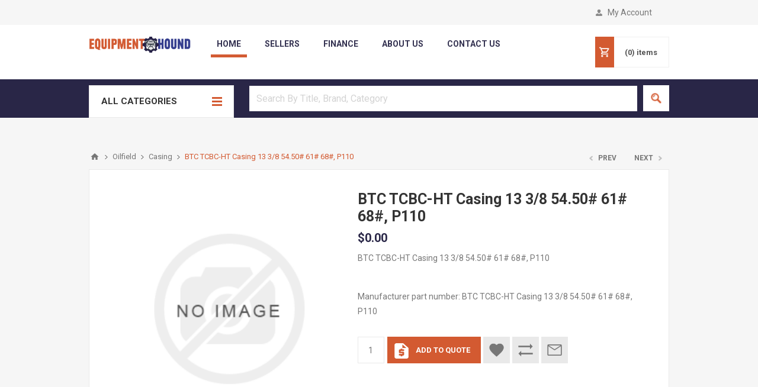

--- FILE ---
content_type: text/html; charset=utf-8
request_url: https://equiphound.com/ltc-casing-4-12-od-116-j55-393
body_size: 18075
content:
<!DOCTYPE html><html lang=en class=html-product-details-page><head><title>Equipment Hound. Equipment marketplace. BTC TCBC-HT Casing 13 3/8 54.50# 61# 68#, P110</title><meta charset=UTF-8><meta name=description content="BTC TCBC-HT Casing 13 3/8 54.50# 61# 68#, P110"><meta name=keywords content=""><meta name=generator content=nopCommerce><meta name=viewport content="width=device-width, initial-scale=1.0, user-scalable=0, minimum-scale=1.0, maximum-scale=1.0"><link href="https://fonts.googleapis.com/css?family=Open+Sans:400,300,700&amp;display=swap" rel=stylesheet><link href="https://fonts.googleapis.com/css?family=Roboto:400,300,700&amp;display=swap" rel=stylesheet><meta property=og:type content=product><meta property=og:title content="BTC TCBC-HT Casing 13 3/8 54.50# 61# 68#, P110"><meta property=og:description content="BTC TCBC-HT Casing 13 3/8 54.50# 61# 68#, P110"><meta property=og:image content=https://equiphound.com/images/thumbs/default-image_550.png><meta property=og:image:url content=https://equiphound.com/images/thumbs/default-image_550.png><meta property=og:url content=https://equiphound.com/ltc-casing-4-12-od-116-j55-393><meta property=og:site_name content="Equipment Hound"><meta property=twitter:card content=summary><meta property=twitter:site content="Equipment Hound"><meta property=twitter:title content="BTC TCBC-HT Casing 13 3/8 54.50# 61# 68#, P110"><meta property=twitter:description content="BTC TCBC-HT Casing 13 3/8 54.50# 61# 68#, P110"><meta property=twitter:image content=https://equiphound.com/images/thumbs/default-image_550.png><meta property=twitter:url content=https://equiphound.com/ltc-casing-4-12-od-116-j55-393><style>.product-details-page .full-description{display:none}.product-details-page .ui-tabs .full-description{display:block}.product-details-page .tabhead-full-description{display:none}.product-details-page .product-specs-box{display:none}.product-details-page .ui-tabs .product-specs-box{display:block}.product-details-page .ui-tabs .product-specs-box .title{display:none}.product-details-page .product-no-reviews,.product-details-page .product-review-links{display:none}</style><script async src="https://www.googletagmanager.com/gtag/js?id=G-03EPNTLX6V"></script><script>function gtag(){dataLayer.push(arguments)}window.dataLayer=window.dataLayer||[];gtag("js",new Date);gtag("config","G-03EPNTLX6V")</script><link href=/Themes/Pavilion/Content/css/styles.css rel=stylesheet><link href=/Themes/Pavilion/Content/css/tables.css rel=stylesheet><link href=/Themes/Pavilion/Content/css/mobile.css rel=stylesheet><link href=/Themes/Pavilion/Content/css/480.css rel=stylesheet><link href=/Themes/Pavilion/Content/css/768.css rel=stylesheet><link href=/Themes/Pavilion/Content/css/1024.css rel=stylesheet><link href=/Themes/Pavilion/Content/css/1280.css rel=stylesheet><link href=/Plugins/SevenSpikes.Core/Styles/perfect-scrollbar.min.css rel=stylesheet><link href=/Plugins/SevenSpikes.Nop.Plugins.PrevNextProduct/Themes/Pavilion/Content/prevnextproduct.css rel=stylesheet><link href=/Plugins/SevenSpikes.Nop.Plugins.CloudZoom/Themes/Pavilion/Content/cloud-zoom/CloudZoom.css rel=stylesheet><link href=/Plugins/SevenSpikes.Nop.Plugins.CloudZoom/Styles/Carousel/slick-slider-1.6.0.css rel=stylesheet><link href=/Plugins/SevenSpikes.Nop.Plugins.CloudZoom/Themes/Pavilion/Content/carousel/carousel.css rel=stylesheet><link href=/lib_npm/magnific-popup/magnific-popup.css rel=stylesheet><link href=/Plugins/SevenSpikes.Nop.Plugins.NopQuickTabs/Themes/Pavilion/Content/QuickTabs.css rel=stylesheet><link href=/Plugins/SevenSpikes.Nop.Plugins.InstantSearch/Themes/Pavilion/Content/InstantSearch.css rel=stylesheet><link href=/Plugins/SevenSpikes.Nop.Plugins.AjaxCart/Themes/Pavilion/Content/ajaxCart.css rel=stylesheet><link href=/Plugins/SevenSpikes.Nop.Plugins.ProductRibbons/Styles/Ribbons.common.css rel=stylesheet><link href=/Plugins/SevenSpikes.Nop.Plugins.ProductRibbons/Themes/Pavilion/Content/Ribbons.css rel=stylesheet><link href=/Plugins/SevenSpikes.Nop.Plugins.QuickView/Themes/Pavilion/Content/QuickView.css rel=stylesheet><link href=/lib_npm/fine-uploader/fine-uploader/fine-uploader.min.css rel=stylesheet><link href="/Themes/Pavilion/Content/css/theme.custom-1.css?v=3" rel=stylesheet><link rel="shortcut icon" href=/icons/icons_0/favicon-32x32.ico><script>!function(n,t,i){function p(){i.onInit&&i.onInit(r)}var u=n.location,s="script",h="instrumentationKey",f="ingestionendpoint",c="disableExceptionTracking",l="ai.device.",a="toLowerCase",e="crossOrigin",v="POST",y="appInsightsSDK",o=i.name||"appInsights",r;(i.name||n[y])&&(n[y]=o);r=n[o]||function(r){function nt(n,t){var i={},r="Browser";return i[l+"id"]=r[a](),i[l+"type"]=r,i["ai.operation.name"]=u&&u.pathname||"_unknown_",i["ai.internal.sdkVersion"]="javascript:snippet_"+(o.sv||o.version),{time:function(){function t(n){var t=""+n;return 1===t.length&&(t="0"+t),t}var n=new Date;return n.getUTCFullYear()+"-"+t(1+n.getUTCMonth())+"-"+t(n.getUTCDate())+"T"+t(n.getUTCHours())+":"+t(n.getUTCMinutes())+":"+t(n.getUTCSeconds())+"."+((n.getUTCMilliseconds()/1e3).toFixed(3)+"").slice(2,5)+"Z"}(),iKey:n,name:"Microsoft.ApplicationInsights."+n.replace(/-/g,"")+"."+t,sampleRate:100,tags:i,data:{baseData:{ver:2}}}}function rt(n){for(;n.length;)!function(n){o[n]=function(){var t=arguments;g||o.queue.push(function(){o[n].apply(o,t)})}}(n.pop())}var g=!1,w=!1,o={initialize:!0,queue:[],sv:"5",version:2,config:r},b=r.url||i.src,k,et,p,d;if(b){function tt(){var e,s,k,d,tt,it,c,l,y,t,p;g=!0;o.queue=[];w||(w=!0,e=b,c=function(){var n={},s=r.connectionString,u,t,i,e,o;if(s)for(u=s.split(";"),t=0;t<u.length;t++)i=u[t].split("="),2===i.length&&(n[i[0][a]()]=i[1]);return n[f]||(e=n.endpointsuffix,o=e?n.location:null,n[f]="https://"+(o?o+".":"")+"dc."+(e||"services.visualstudio.com")),n}(),l=c[h]||r[h]||"",y=c[f],t=y?y+"/v2/track":r.endpointUrl,(p=[]).push((s="SDK LOAD Failure: Failed to load Application Insights SDK script (See stack for details)",k=e,d=t,(it=(tt=nt(l,"Exception")).data).baseType="ExceptionData",it.baseData.exceptions=[{typeName:"SDKLoadFailed",message:s.replace(/\./g,"-"),hasFullStack:!1,stack:s+"\nSnippet failed to load ["+k+"] -- Telemetry is disabled\nHelp Link: https://go.microsoft.com/fwlink/?linkid=2128109\nHost: "+(u&&u.pathname||"_unknown_")+"\nEndpoint: "+d,parsedStack:[]}],tt)),p.push(function(n,t,i,r){var f=nt(l,"Message"),e=f.data,u;return e.baseType="MessageData",u=e.baseData,u.message='AI (Internal): 99 message:"'+("SDK LOAD Failure: Failed to load Application Insights SDK script (See stack for details) ("+i+")").replace(/\"/g,"")+'"',u.properties={endpoint:r},f}(0,0,e,t)),function(t,r){var f,u;JSON&&(f=n.fetch,f&&!i.useXhr?f(r,{method:v,body:JSON.stringify(t),mode:"cors"}):XMLHttpRequest&&(u=new XMLHttpRequest,u.open(v,r),u.setRequestHeader("Content-type","application/json"),u.send(JSON.stringify(t))))}(p,t))}function it(n,t){w||setTimeout(function(){!t&&o.core||tt()},500)}k=function(){var n=t.createElement(s),r;return n.src=b,r=i[e],!r&&""!==r||"undefined"==n[e]||(n[e]=r),n.onload=it,n.onerror=tt,n.onreadystatechange=function(t,i){"loaded"!==n.readyState&&"complete"!==n.readyState||it(0,i)},n}();i.ld<0?t.getElementsByTagName("head")[0].appendChild(k):setTimeout(function(){t.getElementsByTagName(s)[0].parentNode.appendChild(k)},i.ld||0)}try{o.cookie=t.cookie}catch(ot){}var y="track",ut="TrackPage",ft="TrackEvent";return rt([y+"Event",y+"PageView",y+"Exception",y+"Trace",y+"DependencyData",y+"Metric",y+"PageViewPerformance","start"+ut,"stop"+ut,"start"+ft,"stop"+ft,"addTelemetryInitializer","setAuthenticatedUserContext","clearAuthenticatedUserContext","flush"]),o.SeverityLevel={Verbose:0,Information:1,Warning:2,Error:3,Critical:4},et=(r.extensionConfig||{}).ApplicationInsightsAnalytics||{},!0!==r[c]&&!0!==et[c]&&(p="onerror",rt(["_"+p]),d=n[p],n[p]=function(n,t,i,r,u){var f=d&&d(n,t,i,r,u);return!0!==f&&o["_"+p]({message:n,url:t,lineNumber:i,columnNumber:r,error:u}),f},r.autoExceptionInstrumented=!0),o}(i.cfg);(n[o]=r).queue&&0===r.queue.length?(r.queue.push(p),r.trackPageView({})):p()}(window,document,{src:"https://js.monitor.azure.com/scripts/b/ai.2.min.js",crossOrigin:"anonymous",cfg:{connectionString:"InstrumentationKey=5f571b68-2e69-4889-ae0e-407d30591514;IngestionEndpoint=https://eastasia-0.in.applicationinsights.azure.com/"}})</script><body class=product-details-page-body><div class=ajax-loading-block-window style=display:none></div><div id=dialog-notifications-success title=Notification style=display:none></div><div id=dialog-notifications-error title=Error style=display:none></div><div id=dialog-notifications-warning title=Warning style=display:none></div><div id=bar-notification class=bar-notification-container data-close=Close></div><!--[if lte IE 8]><div style=clear:both;height:59px;text-align:center;position:relative><a href=http://www.microsoft.com/windows/internet-explorer/default.aspx target=_blank> <img src=/Themes/Pavilion/Content/img/ie_warning.jpg height=42 width=820 alt="You are using an outdated browser. For a faster, safer browsing experience, upgrade for free today."> </a></div><![endif]--><div class=master-wrapper-page><div class=header><div class=header-upper><div class=center><div class=header-links-wrapper id=chatNotifications><small class="red new-message-count1" id=notificationsCount></small> <i class="fas fa-bell" style=color:#808080;float:right;font-size:20px onclick=GotoQuote()></i> <input type=hidden id=clientQuoteId></div><div class=header-links-wrapper><label style=margin-bottom:0>My Account </label><div class=header-links><ul><li><a href="/register?returnUrl=%2Fltc-casing-4-12-od-116-j55-393" class=ico-register>Register</a><li><a href="/login?returnUrl=%2Fltc-casing-4-12-od-116-j55-393" class=ico-login data-loginurl=/login>Log in</a><li><a href=/wishlist class=ico-wishlist> <span class=wishlist-label>Wishlist</span> <span class=wishlist-qty>(0)</span> </a></ul></div><script src=/lib/browser/signalr.min.js></script><script>async function start(){try{await connection.start().then(function(){connection.invoke("getConnectionId").then(function(n){connId=n;console.log("SignalR Connected.")})})}catch(n){console.log(n);setTimeout(start,2e3)}}function GetNotification(){connId!="-100"?userId!="0"?connection.invoke("GetAllUnseenMessages",userId,connId,"0"):document.getElementById("chatNotifications").style.display="none":setTimeout(GetNotification,2e3)}function pushNotification(n,t){if($("#clientQuoteId").val("0"),n!="0"&&t!="0"&&t!="vend0"){$("#notificationsCount").html(n);$("#clientQuoteId").val(t);var i="10px";n.length==1?i="12px":n.length==2&&(i="11px");document.getElementById("notificationsCount").style.fontSize=i}}var userId="0",connId="-100",msgCount="",chatURL="https://chatappequiphounds.azurewebsites.net/chat",connection=(new signalR.HubConnectionBuilder).withUrl(chatURL).build(),myInterval;connection.onclose(async()=>{connId="-100",console.log("doscinnected, connecting again"),await start()});start();connection.on("PushNotification",(n,t)=>{pushNotification(n,t)});myInterval=setTimeout(GetNotification,2e3)</script></div></div></div><div class=header-middle><div class=center><div class=header-logo><a href="/" class=logo> <img alt="Equipment Hound" src=/Themes/Pavilion/Content/img/logo.png> </a></div><nav class="navbar navbar-default"><div class=container-fluid><ul class="nav navbar-nav"><li class=active><a href="/" style=color:#343251;font-size:14px;font-weight:600>Home</a><li><a href=/vendor/apply style=color:#343251;font-size:14px;font-weight:600>Sellers</a><li><a href=/ContactUs style=color:#343251;font-size:14px;font-weight:600>Finance</a><li><a href=/about-us style=color:#343251;font-size:14px;font-weight:600>about us</a><li><a href=/ContactUs style=color:#343251;font-size:14px;font-weight:600>contact us</a></ul></div></nav><div class=header-menu-parent><div class="header-menu categories-in-side-panel"><div class=close-menu><span>Close</span></div><input type=hidden value=false id=isRtlEnabled><ul class=top-menu><li class=root-category-items><a class="with-subcategories category-level2" id=level2anchor-221 style=font-weight:400;font-size:13px;font-family:Roboto href=/oilfield> Oilfield </a><div class=plus-button></div><div class=sublist-wrap><ul class=sublist><li class=back-button><span>Back</span><li><a class=category-level2 id=level2anchor-295 style=font-weight:400;font-size:13px;font-family:Roboto href=/kellys-2>Automation</a><li><a class=category-level2 id=level2anchor-235 style=font-weight:400;font-size:13px;font-family:Roboto href=/auctions-2>Auctions</a><li><a class=category-level2 id=level2anchor-238 style=font-weight:400;font-size:13px;font-family:Roboto href=/blowout-preventers-2>Blowout Preventers</a><li><a class="with-subcategories category-level2" id=level2anchor-491 style=font-weight:400;font-size:13px;font-family:Roboto href=/buildingscamps> Buildings/Camps </a><div class=plus-button></div><div class="dropdown dropdown-processed" id=dropdown-491 style=margin-top:-10px><div class=dropdown-container style="display:none;box-shadow:0 2px 4px 0 rgba(0,0,0,.2),0 2px 4px 0 rgba(0,0,0,.19);padding-left:5px"><ul class=category-sublist><li class=back-button><span>Back</span><li><a class=category-level2 id=level2anchor-492 style=font-weight:400;font-size:13px;font-family:Roboto href=/accomodations-3>Accomodations</a><li><a class=category-level2 id=level2anchor-243 style=font-weight:400;font-size:13px;font-family:Roboto href=/camps-mobile-structures-2>Camps - Mobile Structures</a></ul></div><div style=display:inline-block;width:100%;height:50%><div style=float:left;width:70%><a class=dropdown-link href="javascript:void 0" id=dpLink-491 style=text-align:center;display:block;color:#fff;background-color:#d35a31;width:20px> + </a></div></div></div><li><a class=category-level2 id=level2anchor-244 style=font-weight:400;font-size:13px;font-family:Roboto href=/casing-2>Casing</a><li><a class=category-level2 id=level2anchor-245 style=font-weight:400;font-size:13px;font-family:Roboto href=/casing-tools-2>Casing Tools</a><li><a class=category-level2 id=level2anchor-247 style=font-weight:400;font-size:13px;font-family:Roboto href=/cementing-equipment-2>Cementing Equipment</a><li><a class=category-level2 id=level2anchor-252 style=font-weight:400;font-size:13px;font-family:Roboto href=/coil-tubing-unit-2>Coil Tubing Unit</a><li><a class=category-level2 id=level2anchor-253 style=font-weight:400;font-size:13px;font-family:Roboto href=/compressors-2>Compressors</a><li><a class=category-level2 id=level2anchor-255 style=font-weight:400;font-size:13px;font-family:Roboto href=/cranes-2>Cranes</a><li><a class=category-level2 id=level2anchor-256 style=font-weight:400;font-size:13px;font-family:Roboto href=/downhole-equipment-2>Downhole Equipment</a><li><a class=category-level2 id=level2anchor-258 style=font-weight:400;font-size:13px;font-family:Roboto href=/drill-bits-2>Drill Bits</a><li><a class="with-subcategories category-level2" id=level2anchor-260 style=font-weight:400;font-size:13px;font-family:Roboto href=/drill-pipe-2> Drill Pipe </a><div class=plus-button></div><div class="dropdown dropdown-processed" id=dropdown-260 style=margin-top:-10px><div class=dropdown-container style="display:none;box-shadow:0 2px 4px 0 rgba(0,0,0,.2),0 2px 4px 0 rgba(0,0,0,.19);padding-left:5px"><ul class=category-sublist><li class=back-button><span>Back</span><li><a class=category-level2 id=level2anchor-259 style=font-weight:400;font-size:13px;font-family:Roboto href=/drill-collars-2>Drill Collars</a><li><a class=category-level2 id=level2anchor-261 style=font-weight:400;font-size:13px;font-family:Roboto href=/drill-pipe-equipment-2>Drill Pipe Equipment</a><li><a class=category-level2 id=level2anchor-340 style=font-weight:400;font-size:13px;font-family:Roboto href=/subs-2>Subs</a></ul></div><div style=display:inline-block;width:100%;height:50%><div style=float:left;width:70%><a class=dropdown-link href="javascript:void 0" id=dpLink-260 style=text-align:center;display:block;color:#fff;background-color:#d35a31;width:20px> + </a></div></div></div><li><a class=category-level2 id=level2anchor-263 style=font-weight:400;font-size:13px;font-family:Roboto href=/drilling-equipment-2>Drilling Equipment</a><li><a class="with-subcategories category-level2" id=level2anchor-264 style=font-weight:400;font-size:13px;font-family:Roboto href=/drilling-rigs-land-2> Drilling Rigs </a><div class=plus-button></div><div class="dropdown dropdown-processed" id=dropdown-264 style=margin-top:-10px><div class=dropdown-container style="display:none;box-shadow:0 2px 4px 0 rgba(0,0,0,.2),0 2px 4px 0 rgba(0,0,0,.19);padding-left:5px"><ul class=category-sublist><li class=back-button><span>Back</span><li><a class=category-level2 id=level2anchor-257 style=font-weight:400;font-size:13px;font-family:Roboto href=/drawworks-2>Drawworks</a><li><a class=category-level2 id=level2anchor-268 style=font-weight:400;font-size:13px;font-family:Roboto href=/elevators-2>Elevators</a><li><a class=category-level2 id=level2anchor-288 style=font-weight:400;font-size:13px;font-family:Roboto href=/hoists-2>Hoists</a><li><a class=category-level2 id=level2anchor-289 style=font-weight:400;font-size:13px;font-family:Roboto href=/hooks-blocks-2>Hooks &amp; Blocks</a><li><a class=category-level2 id=level2anchor-329 style=font-weight:400;font-size:13px;font-family:Roboto href=/rotary-equipment-2>Rotary Equipment</a><li><a class=category-level2 id=level2anchor-330 style=font-weight:400;font-size:13px;font-family:Roboto href=/rotary-tables-2>Rotary Tables</a></ul></div><div style=display:inline-block;width:100%;height:50%><div style=float:left;width:70%><a class=dropdown-link href="javascript:void 0" id=dpLink-264 style=text-align:center;display:block;color:#fff;background-color:#d35a31;width:20px> + </a></div></div></div><li><a class="with-subcategories category-level2" id=level2anchor-274 style=font-weight:400;font-size:13px;font-family:Roboto href=/fishing-tools-2> Drilling Tools </a><div class=plus-button></div><div class="dropdown dropdown-processed" id=dropdown-274 style=margin-top:-10px><div class=dropdown-container style="display:none;box-shadow:0 2px 4px 0 rgba(0,0,0,.2),0 2px 4px 0 rgba(0,0,0,.19);padding-left:5px"><ul class=category-sublist><li class=back-button><span>Back</span><li><a class=category-level2 id=level2anchor-517 style=font-weight:400;font-size:13px;font-family:Roboto href=/drilling-jars>Drilling jars</a><li><a class=category-level2 id=level2anchor-518 style=font-weight:400;font-size:13px;font-family:Roboto href=/shock-absorbers-agitators>Shock absorbers &amp; Agitators</a><li><a class=category-level2 id=level2anchor-519 style=font-weight:400;font-size:13px;font-family:Roboto href=/hole-openers-reamers>Hole openers &amp; Reamers</a><li><a class=category-level2 id=level2anchor-520 style=font-weight:400;font-size:13px;font-family:Roboto href=/wellbore-departure>Wellbore Departure</a><li><a class=category-level2 id=level2anchor-521 style=font-weight:400;font-size:13px;font-family:Roboto href=/wellbore-clean-up>Wellbore Clean-Up</a></ul></div><div style=display:inline-block;width:100%;height:50%><div style=float:left;width:70%><a class=dropdown-link href="javascript:void 0" id=dpLink-274 style=text-align:center;display:block;color:#fff;background-color:#d35a31;width:20px> + </a></div></div></div><li><a class="with-subcategories category-level2" id=level2anchor-493 style=font-weight:400;font-size:13px;font-family:Roboto href=/frac> Frac </a><div class=plus-button></div><div class="dropdown dropdown-processed" id=dropdown-493 style=margin-top:-10px><div class=dropdown-container style="display:none;box-shadow:0 2px 4px 0 rgba(0,0,0,.2),0 2px 4px 0 rgba(0,0,0,.19);padding-left:5px"><ul class=category-sublist><li class=back-button><span>Back</span><li><a class=category-level2 id=level2anchor-279 style=font-weight:400;font-size:13px;font-family:Roboto href=/frac-tanks-2>Frac Tanks</a><li><a class=category-level2 id=level2anchor-280 style=font-weight:400;font-size:13px;font-family:Roboto href=/fracturing-units-2>Fracturing units</a></ul></div><div style=display:inline-block;width:100%;height:50%><div style=float:left;width:70%><a class=dropdown-link href="javascript:void 0" id=dpLink-493 style=text-align:center;display:block;color:#fff;background-color:#d35a31;width:20px> + </a></div></div></div><li><a class="with-subcategories category-level2" id=level2anchor-495 style=font-weight:400;font-size:13px;font-family:Roboto href=/generators> Generators </a><div class=plus-button></div><div class="dropdown dropdown-processed" id=dropdown-495 style=margin-top:-10px><div class=dropdown-container style="display:none;box-shadow:0 2px 4px 0 rgba(0,0,0,.2),0 2px 4px 0 rgba(0,0,0,.19);padding-left:5px"><ul class=category-sublist><li class=back-button><span>Back</span><li><a class=category-level2 id=level2anchor-496 style=font-weight:400;font-size:13px;font-family:Roboto href=/generators-diesel-4>Generators - Diesel</a><li><a class=category-level2 id=level2anchor-497 style=font-weight:400;font-size:13px;font-family:Roboto href=/generators-gas-4>Generators - Gas</a><li><a class=category-level2 id=level2anchor-498 style=font-weight:400;font-size:13px;font-family:Roboto href=/generators-nitrogen-4>Generators - Nitrogen</a><li><a class=category-level2 id=level2anchor-499 style=font-weight:400;font-size:13px;font-family:Roboto href=/generators-electric-4>Generators - Electric</a></ul></div><div style=display:inline-block;width:100%;height:50%><div style=float:left;width:70%><a class=dropdown-link href="javascript:void 0" id=dpLink-495 style=text-align:center;display:block;color:#fff;background-color:#d35a31;width:20px> + </a></div></div></div><li><a class=category-level2 id=level2anchor-490 style=font-weight:400;font-size:13px;font-family:Roboto href=/hydraulic-workover-unit>Hydraulic Workover Unit</a><li><a class=category-level2 id=level2anchor-296 style=font-weight:400;font-size:13px;font-family:Roboto href=/machine-shop-2>Machine Shop</a><li><a class=category-level2 id=level2anchor-297 style=font-weight:400;font-size:13px;font-family:Roboto href=/manifolds-2>Manifolds</a><li><a class=category-level2 id=level2anchor-299 style=font-weight:400;font-size:13px;font-family:Roboto href=/miscellaneous-2>Miscellaneous</a><li><a class="with-subcategories category-level2" id=level2anchor-306 style=font-weight:400;font-size:13px;font-family:Roboto href=/mud-systems-2> Mud Systems </a><div class=plus-button></div><div class="dropdown dropdown-processed" id=dropdown-306 style=margin-top:-10px><div class=dropdown-container style="display:none;box-shadow:0 2px 4px 0 rgba(0,0,0,.2),0 2px 4px 0 rgba(0,0,0,.19);padding-left:5px"><ul class=category-sublist><li class=back-button><span>Back</span><li><a class=category-level2 id=level2anchor-303 style=font-weight:400;font-size:13px;font-family:Roboto href=/mud-agitators-2>Mud Agitators</a><li><a class=category-level2 id=level2anchor-304 style=font-weight:400;font-size:13px;font-family:Roboto href=/mud-mixers-2>Mud Mixers</a><li><a class=category-level2 id=level2anchor-305 style=font-weight:400;font-size:13px;font-family:Roboto href=/mud-pumps-2>Mud Pumps</a><li><a class=category-level2 id=level2anchor-307 style=font-weight:400;font-size:13px;font-family:Roboto href=/mud-tanks-2>Mud Tanks</a></ul></div><div style=display:inline-block;width:100%;height:50%><div style=float:left;width:70%><a class=dropdown-link href="javascript:void 0" id=dpLink-306 style=text-align:center;display:block;color:#fff;background-color:#d35a31;width:20px> + </a></div></div></div><li><a class=category-level2 id=level2anchor-308 style=font-weight:400;font-size:13px;font-family:Roboto href=/oem-replacement-parts-2>OEM Replacement Parts</a><li><a class=category-level2 id=level2anchor-309 style=font-weight:400;font-size:13px;font-family:Roboto href=/offshore-equipment-2>Offshore Equipment</a><li><a class=category-level2 id=level2anchor-310 style=font-weight:400;font-size:13px;font-family:Roboto href=/oilfield-equipment-supplies-2>Oilfield Equipment &amp; Supplies</a><li><a class=category-level2 id=level2anchor-311 style=font-weight:400;font-size:13px;font-family:Roboto href=/oilfield-equipment-spare-parts-2>Oilfield Equipment &amp; Spare Parts</a><li><a class=category-level2 id=level2anchor-313 style=font-weight:400;font-size:13px;font-family:Roboto href=/packers-2>Packers</a><li><a class="with-subcategories category-level2" id=level2anchor-314 style=font-weight:400;font-size:13px;font-family:Roboto href=/pipe-2> Pipe </a><div class=plus-button></div><div class="dropdown dropdown-processed" id=dropdown-314 style=margin-top:-10px><div class=dropdown-container style="display:none;box-shadow:0 2px 4px 0 rgba(0,0,0,.2),0 2px 4px 0 rgba(0,0,0,.19);padding-left:5px"><ul class=category-sublist><li class=back-button><span>Back</span><li><a class=category-level2 id=level2anchor-522 style=font-weight:400;font-size:13px;font-family:Roboto href=/lsaw-carbon-steel-pipe>LSAW carbon steel pipe </a><li><a class=category-level2 id=level2anchor-523 style=font-weight:400;font-size:13px;font-family:Roboto href=/seamless-pipe>Seamless Pipe</a></ul></div><div style=display:inline-block;width:100%;height:50%><div style=float:left;width:70%><a class=dropdown-link href="javascript:void 0" id=dpLink-314 style=text-align:center;display:block;color:#fff;background-color:#d35a31;width:20px> + </a></div></div></div><li><a class=category-level2 id=level2anchor-317 style=font-weight:400;font-size:13px;font-family:Roboto href=/pipeline-equipment-2>Pipeline Equipment</a><li><a class=category-level2 id=level2anchor-318 style=font-weight:400;font-size:13px;font-family:Roboto href=/plant-equipment-2>Plant Equipment</a><li><a class=category-level2 id=level2anchor-321 style=font-weight:400;font-size:13px;font-family:Roboto href=/production-equipment-2>Production Equipment</a><li><a class="with-subcategories category-level2" id=level2anchor-494 style=font-weight:400;font-size:13px;font-family:Roboto href=/pumps-4> Pumps </a><div class=plus-button></div><div class="dropdown dropdown-processed" id=dropdown-494 style=margin-top:-10px><div class=dropdown-container style="display:none;box-shadow:0 2px 4px 0 rgba(0,0,0,.2),0 2px 4px 0 rgba(0,0,0,.19);padding-left:5px"><ul class=category-sublist><li class=back-button><span>Back</span><li><a class=category-level2 id=level2anchor-323 style=font-weight:400;font-size:13px;font-family:Roboto href=/pump-jacks-2>Pump Jacks</a><li><a class=category-level2 id=level2anchor-324 style=font-weight:400;font-size:13px;font-family:Roboto href=/pump-parts-2>Pump Parts</a><li><a class=category-level2 id=level2anchor-327 style=font-weight:400;font-size:13px;font-family:Roboto href=/pumps-centrifugal-2>Pumps, Centrifugal</a><li><a class=category-level2 id=level2anchor-328 style=font-weight:400;font-size:13px;font-family:Roboto href=/pumps-water-injection-2>Pumps, Water Injection</a></ul></div><div style=display:inline-block;width:100%;height:50%><div style=float:left;width:70%><a class=dropdown-link href="javascript:void 0" id=dpLink-494 style=text-align:center;display:block;color:#fff;background-color:#d35a31;width:20px> + </a></div></div></div><li><a class=category-level2 id=level2anchor-331 style=font-weight:400;font-size:13px;font-family:Roboto href=/rov-equipment-2>ROV Equipment</a><li><a class=category-level2 id=level2anchor-333 style=font-weight:400;font-size:13px;font-family:Roboto href=/safety-equipment-2>Safety Equipment</a><li><a class=category-level2 id=level2anchor-335 style=font-weight:400;font-size:13px;font-family:Roboto href=/shale-bin-2>Shale Bin</a><li><a class=category-level2 id=level2anchor-336 style=font-weight:400;font-size:13px;font-family:Roboto href=/shale-shakers-2>Shale Shakers</a><li><a class=category-level2 id=level2anchor-233 style=font-weight:400;font-size:13px;font-family:Roboto href=/software-2>Software</a><li><a class=category-level2 id=level2anchor-341 style=font-weight:400;font-size:13px;font-family:Roboto href=/subsea-equipment-2>Subsea Equipment</a><li><a class=category-level2 id=level2anchor-345 style=font-weight:400;font-size:13px;font-family:Roboto href=/tanks-2>Tanks</a><li><a class=category-level2 id=level2anchor-354 style=font-weight:400;font-size:13px;font-family:Roboto href=/tubing-2>Tubing</a><li><a class="with-subcategories category-level2" id=level2anchor-356 style=font-weight:400;font-size:13px;font-family:Roboto href=/valves-fittings-2> Valves &amp; Fittings </a><div class=plus-button></div><div class="dropdown dropdown-processed" id=dropdown-356 style=margin-top:-10px><div class=dropdown-container style="display:none;box-shadow:0 2px 4px 0 rgba(0,0,0,.2),0 2px 4px 0 rgba(0,0,0,.19);padding-left:5px"><ul class=category-sublist><li class=back-button><span>Back</span><li><a class=category-level2 id=level2anchor-525 style=font-weight:400;font-size:13px;font-family:Roboto href=/bolting>Bolting</a><li><a class=category-level2 id=level2anchor-357 style=font-weight:400;font-size:13px;font-family:Roboto href=/valves-gate-2>Valves- Gate</a><li><a class=category-level2 id=level2anchor-358 style=font-weight:400;font-size:13px;font-family:Roboto href=/valves-kelly-2>Valves - Kelly</a><li><a class=category-level2 id=level2anchor-359 style=font-weight:400;font-size:13px;font-family:Roboto href=/valves-relief-2>Valves - Relief</a><li><a class=category-level2 id=level2anchor-360 style=font-weight:400;font-size:13px;font-family:Roboto href=/valves-safety-2>Valves- Safety</a><li><a class=category-level2 id=level2anchor-361 style=font-weight:400;font-size:13px;font-family:Roboto href=/valves-check-2>Valves - Check</a></ul></div><div style=display:inline-block;width:100%;height:50%><div style=float:left;width:70%><a class=dropdown-link href="javascript:void 0" id=dpLink-356 style=text-align:center;display:block;color:#fff;background-color:#d35a31;width:20px> + </a></div></div></div><li><a class=category-level2 id=level2anchor-363 style=font-weight:400;font-size:13px;font-family:Roboto href=/well-control-2>Well Control</a><li><a class=category-level2 id=level2anchor-500 style=font-weight:400;font-size:13px;font-family:Roboto href=/well-head>Well Head</a><li><a class=category-level2 id=level2anchor-364 style=font-weight:400;font-size:13px;font-family:Roboto href=/well-intervention-2>Well Intervention</a><li><a class=category-level2 id=level2anchor-365 style=font-weight:400;font-size:13px;font-family:Roboto href=/well-service-equipment-2>Well Service Equipment</a><li><a class=category-level2 id=level2anchor-368 style=font-weight:400;font-size:13px;font-family:Roboto href=/wireline-equipment-2>Wireline Equipment</a><li><a class=category-level2 id=level2anchor-369 style=font-weight:400;font-size:13px;font-family:Roboto href=/workover-equipment-2>Workover Rigs</a></ul></div><li class=root-category-items><a class="with-subcategories category-level2" id=level2anchor-222 style=font-weight:400;font-size:13px;font-family:Roboto href=/mining> Mining </a><div class=plus-button></div><div class=sublist-wrap><ul class=sublist><li class=back-button><span>Back</span><li><a class=category-level2 id=level2anchor-371 style=font-weight:400;font-size:13px;font-family:Roboto href=/dozers-2>Dozers</a><li><a class=category-level2 id=level2anchor-373 style=font-weight:400;font-size:13px;font-family:Roboto href=/draglines-2>Draglines</a><li><a class=category-level2 id=level2anchor-374 style=font-weight:400;font-size:13px;font-family:Roboto href=/others-2>Others</a><li><a class=category-level2 id=level2anchor-375 style=font-weight:400;font-size:13px;font-family:Roboto href=/drill-rigs-2>Drill Rigs</a><li><a class=category-level2 id=level2anchor-376 style=font-weight:400;font-size:13px;font-family:Roboto href=/electric-rope-shovels-2>Electric Rope Shovels</a><li><a class=category-level2 id=level2anchor-378 style=font-weight:400;font-size:13px;font-family:Roboto href=/hydraulic-shovels-2>Hydraulic Shovels</a><li><a class=category-level2 id=level2anchor-379 style=font-weight:400;font-size:13px;font-family:Roboto href=/moter-graders-2>Moter Graders</a><li><a class=category-level2 id=level2anchor-380 style=font-weight:400;font-size:13px;font-family:Roboto href=/underground-mining-loaders-2>Underground Mining Loaders</a><li><a class=category-level2 id=level2anchor-381 style=font-weight:400;font-size:13px;font-family:Roboto href=/wheel-loaders-2>Wheel Loaders</a><li><a class=category-level2 id=level2anchor-382 style=font-weight:400;font-size:13px;font-family:Roboto href=/rock-reinforcement-2>Rock Reinforcement</a><li><a class=category-level2 id=level2anchor-383 style=font-weight:400;font-size:13px;font-family:Roboto href=/rock-drilling-tools-2>Rock Drilling Tools</a><li><a class=category-level2 id=level2anchor-384 style=font-weight:400;font-size:13px;font-family:Roboto href=/raiseboring-equipment-2>Raiseboring Equipment</a><li><a class=category-level2 id=level2anchor-385 style=font-weight:400;font-size:13px;font-family:Roboto href=/ventilation-systems-2>Ventilation Systems</a><li><a class=category-level2 id=level2anchor-386 style=font-weight:400;font-size:13px;font-family:Roboto href=/scooptrams-2>Scooptrams</a><li><a class=category-level2 id=level2anchor-387 style=font-weight:400;font-size:13px;font-family:Roboto href=/ug-drills-2>U/G Drills</a><li><a class=category-level2 id=level2anchor-388 style=font-weight:400;font-size:13px;font-family:Roboto href=/ug-trucks-2>U/G Trucks</a><li><a class=category-level2 id=level2anchor-389 style=font-weight:400;font-size:13px;font-family:Roboto href=/boom-trucks-2>Boom Trucks</a><li><a class=category-level2 id=level2anchor-390 style=font-weight:400;font-size:13px;font-family:Roboto href=/conveyors-2>Conveyors</a><li><a class=category-level2 id=level2anchor-391 style=font-weight:400;font-size:13px;font-family:Roboto href=/crushers-2>Crushers</a><li><a class=category-level2 id=level2anchor-392 style=font-weight:400;font-size:13px;font-family:Roboto href=/feeders-screeners-2>Feeders &amp; Screeners</a><li><a class=category-level2 id=level2anchor-393 style=font-weight:400;font-size:13px;font-family:Roboto href=/filters-thickeners-2>Filters &amp; Thickeners</a><li><a class=category-level2 id=level2anchor-394 style=font-weight:400;font-size:13px;font-family:Roboto href=/flotation-2>Flotation</a><li><a class=category-level2 id=level2anchor-395 style=font-weight:400;font-size:13px;font-family:Roboto href=/grining-mills-2>Grining Mills</a><li><a class=category-level2 id=level2anchor-326 style=font-weight:400;font-size:13px;font-family:Roboto href=/pumps-3>Pumps</a><li><a class=category-level2 id=level2anchor-396 style=font-weight:400;font-size:13px;font-family:Roboto href=/spare-parts-2>Spare Parts</a></ul></div><li class=root-category-items><a class="with-subcategories category-level2" id=level2anchor-223 style=font-weight:400;font-size:13px;font-family:Roboto href=/heavy-equipment> Heavy Equipment </a><div class=plus-button></div><div class=sublist-wrap><ul class=sublist><li class=back-button><span>Back</span><li><a class=category-level2 id=level2anchor-526 style=font-weight:400;font-size:13px;font-family:Roboto href=/infrastructure>Infrastructure</a><li><a class=category-level2 id=level2anchor-399 style=font-weight:400;font-size:13px;font-family:Roboto href=/backhoes-2>Backhoes</a><li><a class=category-level2 id=level2anchor-401 style=font-weight:400;font-size:13px;font-family:Roboto href=/bulldozer-2>Bulldozer</a><li><a class=category-level2 id=level2anchor-402 style=font-weight:400;font-size:13px;font-family:Roboto>Accessories</a><li><a class=category-level2 id=level2anchor-403 style=font-weight:400;font-size:13px;font-family:Roboto href=/compacters-2>Compacters</a><li><a class=category-level2 id=level2anchor-404 style=font-weight:400;font-size:13px;font-family:Roboto href=/crane-2>Crane</a><li><a class=category-level2 id=level2anchor-405 style=font-weight:400;font-size:13px;font-family:Roboto href=/dump-trucks-2>Dump Trucks</a><li><a class=category-level2 id=level2anchor-377 style=font-weight:400;font-size:13px;font-family:Roboto href=/excavators-3>Excavators</a><li><a class=category-level2 id=level2anchor-406 style=font-weight:400;font-size:13px;font-family:Roboto href=/fork-lifts-2>Fork Lifts</a><li><a class=category-level2 id=level2anchor-407 style=font-weight:400;font-size:13px;font-family:Roboto href=/loaders-2>Loaders</a><li><a class=category-level2 id=level2anchor-408 style=font-weight:400;font-size:13px;font-family:Roboto href=/mini-excavators-2>Mini Excavators</a><li><a class=category-level2 id=level2anchor-409 style=font-weight:400;font-size:13px;font-family:Roboto href=/skids-steers-2>Skids Steers</a><li><a class=category-level2 id=level2anchor-410 style=font-weight:400;font-size:13px;font-family:Roboto href=/tractors-2>Tractors</a><li><a class=category-level2 id=level2anchor-411 style=font-weight:400;font-size:13px;font-family:Roboto href=/misc-2>Misc</a></ul></div><li class=root-category-items><a class="with-subcategories category-level2" id=level2anchor-225 style=font-weight:400;font-size:13px;font-family:Roboto href=/power-2> Power </a><div class=plus-button></div><div class=sublist-wrap><ul class=sublist><li class=back-button><span>Back</span><li><a class=category-level2 id=level2anchor-283 style=font-weight:400;font-size:13px;font-family:Roboto href=/generators-diesel-3>Generators - Diesel</a><li><a class=category-level2 id=level2anchor-284 style=font-weight:400;font-size:13px;font-family:Roboto href=/generators-gas-3>Generators - Gas</a><li><a class=category-level2 id=level2anchor-285 style=font-weight:400;font-size:13px;font-family:Roboto href=/generators-nitrogen-3>Generators - Nitrogen</a><li><a class=category-level2 id=level2anchor-286 style=font-weight:400;font-size:13px;font-family:Roboto href=/generators-electric-3>Generators - Electric</a><li><a class=category-level2 id=level2anchor-417 style=font-weight:400;font-size:13px;font-family:Roboto href=/power-plants-2>Power Plants</a></ul></div><li class=root-category-items><a class="with-subcategories category-level2" id=level2anchor-224 style=font-weight:400;font-size:13px;font-family:Roboto href=/transport-2> Transport </a><div class=plus-button></div><div class=sublist-wrap><ul class=sublist><li class=back-button><span>Back</span><li><a class=category-level2 id=level2anchor-412 style=font-weight:400;font-size:13px;font-family:Roboto href=/buses-2>Buses</a><li><a class=category-level2 id=level2anchor-413 style=font-weight:400;font-size:13px;font-family:Roboto href=/trailer-truck-2>Trailer Truck</a><li><a class=category-level2 id=level2anchor-414 style=font-weight:400;font-size:13px;font-family:Roboto href=/trailers-2>Trailers</a><li><a class=category-level2 id=level2anchor-415 style=font-weight:400;font-size:13px;font-family:Roboto href=/rock-trucks-2>Rock Trucks</a><li><a class=category-level2 id=level2anchor-416 style=font-weight:400;font-size:13px;font-family:Roboto href=/personnel-vehicles-2>Personnel Vehicles</a></ul></div><li class=root-category-items><a class="with-subcategories category-level2" id=level2anchor-226 style=font-weight:400;font-size:13px;font-family:Roboto href=/renewables> Renewables </a><div class=plus-button></div><div class=sublist-wrap><ul class=sublist><li class=back-button><span>Back</span><li><a class=category-level2 id=level2anchor-418 style=font-weight:400;font-size:13px;font-family:Roboto href=/solar-2>Solar</a><li><a class=category-level2 id=level2anchor-419 style=font-weight:400;font-size:13px;font-family:Roboto href=/wind-2>Wind</a><li><a class=category-level2 id=level2anchor-420 style=font-weight:400;font-size:13px;font-family:Roboto href=/geothermal-2>GeoThermal</a><li><a class=category-level2 id=level2anchor-421 style=font-weight:400;font-size:13px;font-family:Roboto href=/batteries-2>Batteries</a><li><a class=category-level2 id=level2anchor-422 style=font-weight:400;font-size:13px;font-family:Roboto href=/battery-storage-2>Battery Storage</a></ul></div><li class=root-category-items><a class="with-subcategories category-level2" id=level2anchor-227 style=font-weight:400;font-size:13px;font-family:Roboto href=/marine> Marine </a><div class=plus-button></div><div class=sublist-wrap><ul class=sublist><li class=back-button><span>Back</span><li><a class=category-level2 id=level2anchor-423 style=font-weight:400;font-size:13px;font-family:Roboto>Accomodation</a><li><a class=category-level2 id=level2anchor-424 style=font-weight:400;font-size:13px;font-family:Roboto href=/ships-2>Ships</a><li><a class=category-level2 id=level2anchor-425 style=font-weight:400;font-size:13px;font-family:Roboto href=/tugs-2>Tugs</a><li><a class=category-level2 id=level2anchor-426 style=font-weight:400;font-size:13px;font-family:Roboto href=/jackups-2>Jackups</a><li><a class=category-level2 id=level2anchor-427 style=font-weight:400;font-size:13px;font-family:Roboto href=/support-2>Support</a></ul></div><li class=root-category-items><a class="with-subcategories category-level2" id=level2anchor-228 style=font-weight:400;font-size:13px;font-family:Roboto href=/iottechnology-2> IOT/Technology </a><div class=plus-button></div><div class=sublist-wrap><ul class=sublist><li class=back-button><span>Back</span><li><a class=category-level2 id=level2anchor-428 style=font-weight:400;font-size:13px;font-family:Roboto href=/communication-systems-2>Communication Systems</a><li><a class=category-level2 id=level2anchor-429 style=font-weight:400;font-size:13px;font-family:Roboto href=/monitors-2>Monitors</a><li><a class=category-level2 id=level2anchor-397 style=font-weight:400;font-size:13px;font-family:Roboto href=/safety-3>Safety</a></ul></div><li class=root-category-items><a class="with-subcategories category-level2" id=level2anchor-505 style=font-weight:400;font-size:13px;font-family:Roboto href=/tyre> Tyres </a><div class=plus-button></div><div class=sublist-wrap><ul class=sublist><li class=back-button><span>Back</span><li><a class=category-level2 id=level2anchor-510 style=font-weight:400;font-size:13px;font-family:Roboto href=/agriculture>Agriculture Tyres</a><li><a class=category-level2 id=level2anchor-513 style=font-weight:400;font-size:13px;font-family:Roboto href=/construction-tyres>Construction Tyres</a><li><a class=category-level2 id=level2anchor-514 style=font-weight:400;font-size:13px;font-family:Roboto href=/dump-truck-tyres>Dump Truck Tyres</a><li><a class=category-level2 id=level2anchor-515 style=font-weight:400;font-size:13px;font-family:Roboto href=/industrial-tyres>Industrial Tyres</a><li><a class=category-level2 id=level2anchor-516 style=font-weight:400;font-size:13px;font-family:Roboto href=/mining-tyres>Mining Tyres</a><li><a class=category-level2 id=level2anchor-508 style=font-weight:400;font-size:13px;font-family:Roboto href=/construction>Construction</a></ul></div></ul></div></div><div class=flyout-cart-wrapper id=flyout-cart><a href=/cart class=cart-trigger> <span class=cart-qty>(0)</span> <span class=cart-label>items</span> </a><div class=flyout-cart><div class=mini-shopping-cart><div class=count>You have no items in your shopping cart.</div></div></div></div></div></div><div class=header-lower><div class=center><span class=category-navigation-title>All Categories</span><div class=category-navigation-list-wrapper><ul class="category-navigation-list sticky-flyout"></ul></div><div class="search-box store-search-box"><form method=get id=small-search-box-form action=/search><input type=text class=search-box-text style="font-size:15px;margin-top:1px !important" id=small-searchterms autocomplete=off name=q placeholder="Search By Title, Brand, Category" aria-label="Search store"> <input type=hidden class=instantSearchResourceElement data-highlightfirstfoundelement=true data-minkeywordlength=3 data-defaultproductsortoption=0 data-instantsearchurl=/instantSearchFor data-searchpageurl=/search data-searchinproductdescriptions=true data-numberofvisibleproducts=5 data-noresultsresourcetext=" No data found."> <button type=submit class="button-1 search-box-button" style=height:44px;width:44px>Search</button></form><style>::placeholder{color:#d3d3d3 !important;opacity:1}:-ms-input-placeholder{color:#d3d3d3 !important}:-ms-input-placeholder{color:#d3d3d3 !important}</style></div></div></div></div><style>.container-fluid{flex-direction:column;align-content:flex-start}.store-search-box input.search-box-text{font-size:20px;margin-left:0 !important;color:#000 !important;background:#fff !important}.store-search-box input.search-box-text::placeholder{color:#000000a6}.new-message-count1{border-radius:.8em;-moz-border-radius:.8em;-webkit-border-radius:.8em;color:#fff;display:inline-block;font-weight:bold;line-height:1em;text-align:center;margin-top:22px;margin-left:-3px;float:right;width:1em;color:#f00}</style><script>function GotoQuote(){var n=$("#clientQuoteId").val(),t,i;n!=""&&n!="0"&&(t="/RequestQuote/GetCustomerQuoteGuid",i=!1,n.includes("vend")&&(n=n.replace("vend",""),t="/RequestQuote/GetVendorQuoteGuid",i=!0),$.ajax({url:t,type:"GET",data:{QuoteId:n},success:function(n){n.success&&(location.href="/Messenger/Index/"+n.quoteGuid)}}))}$(document).ready(function(){$("div.dropdown").each(function(){var n=$(this);$("a.dropdown-link",n).click(function(t){$("div.dropdown-container").hide();t.preventDefault();var i=n[0].id,r="div#"+i+".dropdown.dropdown-processed";return $("div.dropdown-container",r).show(),!1})});$("html").click(function(){$("div.dropdown-container").hide()});$("a.category-level2").each(function(){var n=$(this);n.mouseover(function(){var t=n[0].id,i="#dpLink-"+t.split("-")[1];return $(i).click(),!0})})})</script><div class=overlayOffCanvas></div><div class=responsive-nav-wrapper-parent><div class="responsive-nav-wrapper d-flex justify-content-between"><div class=menu-title><span>Menu</span></div><div class="right-align-menus d-flex"><div class=shopping-cart-link><span>Shopping cart</span></div><div class=filters-button><span>Filters</span></div><div class=personal-button id=header-links-opener><span>Personal menu</span></div><div class=preferences-button id=header-selectors-opener><span>Preferences</span></div><div class=search-wrap><span>Search</span></div></div></div></div><div class=master-wrapper-content><div class=ajaxCartInfo data-getajaxcartbuttonurl=/NopAjaxCart/GetAjaxCartButtonsAjax data-productpageaddtocartbuttonselector=.add-to-cart-button data-productboxaddtocartbuttonselector=.product-box-add-to-cart-button data-productboxproductitemelementselector=.product-item data-usenopnotification=False data-nopnotificationcartresource="The product has been added to your &lt;a href=&#34;/cart&#34;>shopping cart&lt;/a>" data-nopnotificationwishlistresource="The product has been added to your &lt;a href=&#34;/wishlist&#34;>wishlist&lt;/a>" data-enableonproductpage=True data-enableoncatalogpages=True data-minishoppingcartquatityformattingresource=({0}) data-miniwishlistquatityformattingresource=({0}) data-addtowishlistbuttonselector=.add-to-wishlist-button></div><input id=addProductVariantToCartUrl name=addProductVariantToCartUrl type=hidden value=/AddProductFromProductDetailsPageToCartAjax> <input id=addProductToCartUrl name=addProductToCartUrl type=hidden value=/AddProductToCartAjax> <input id=miniShoppingCartUrl name=miniShoppingCartUrl type=hidden value=/MiniShoppingCart> <input id=flyoutShoppingCartUrl name=flyoutShoppingCartUrl type=hidden value=/NopAjaxCartFlyoutShoppingCart> <input id=checkProductAttributesUrl name=checkProductAttributesUrl type=hidden value=/CheckIfProductOrItsAssociatedProductsHasAttributes> <input id=getMiniProductDetailsViewUrl name=getMiniProductDetailsViewUrl type=hidden value=/GetMiniProductDetailsView> <input id=flyoutShoppingCartPanelSelector name=flyoutShoppingCartPanelSelector type=hidden value=#flyout-cart> <input id=shoppingCartMenuLinkSelector name=shoppingCartMenuLinkSelector type=hidden value=.cart-qty> <input id=wishlistMenuLinkSelector name=wishlistMenuLinkSelector type=hidden value=span.wishlist-qty><div id=product-ribbon-info data-productid=1705 data-productboxselector=".product-item, .item-holder" data-productboxpicturecontainerselector=".picture, .item-picture" data-productpagepicturesparentcontainerselector=.product-essential data-productpagebugpicturecontainerselector=.picture data-retrieveproductribbonsurl=/RetrieveProductRibbons></div><div class=quickViewData data-productselector=.product-item data-productselectorchild=.buttons-upper data-retrievequickviewurl=/quickviewdata data-quickviewbuttontext="Quick View" data-quickviewbuttontitle="Quick View" data-isquickviewpopupdraggable=True data-enablequickviewpopupoverlay=True data-accordionpanelsheightstyle=content data-getquickviewbuttonroute=/getquickviewbutton></div><div class=master-column-wrapper><div class=breadcrumb><ul itemscope itemtype=http://schema.org/BreadcrumbList><li><span> <a href="/"> <span>Home</span> </a> </span> <span class=delimiter>/</span><li itemprop=itemListElement itemscope itemtype=http://schema.org/ListItem><a href=/oilfield itemprop=item> <span itemprop=name>Oilfield</span> </a> <span class=delimiter>/</span><meta itemprop=position content=1><li itemprop=itemListElement itemscope itemtype=http://schema.org/ListItem><a href=/casing-2 itemprop=item> <span itemprop=name>Casing</span> </a> <span class=delimiter>/</span><meta itemprop=position content=2><li itemprop=itemListElement itemscope itemtype=http://schema.org/ListItem><strong class=current-item itemprop=name>BTC TCBC-HT Casing 13 3/8 54.50# 61# 68#, P110</strong> <span itemprop=item itemscope itemtype=http://schema.org/Thing id=/ltc-casing-4-12-od-116-j55-393> </span><meta itemprop=position content=3></ul></div><div class=center-1><div class=prev-next-wrapper><div class=previous-product><a href=/ltc-casing-4-12-od-116-j55-383><span class=previous-product-label>Prev</span><span class=previous-product-title>BTC TCBC-HT Casing 13 3/8 5...</span></a></div><div class=next-product><a href=/ltc-casing-4-12-od-116-j55-38><span class=next-product-label>Next</span><span class=next-product-title>BTC TCBC-HT Casing 4 1/2 OD...</span></a></div></div><div class="page product-details-page"><div class=page-body><form method=post id=product-details-form action=/ltc-casing-4-12-od-116-j55-393><div itemscope itemtype=http://schema.org/Product><meta itemprop=name content="BTC TCBC-HT Casing 13 3/8 54.50# 61# 68#, P110"><meta itemprop=sku content="BTC TCBC-HT Casing 13 3/8 54.50# 61# 68#, P110"><meta itemprop=gtin content=""><meta itemprop=mpn content="BTC TCBC-HT Casing 13 3/8 54.50# 61# 68#, P110"><meta itemprop=description content="BTC TCBC-HT Casing 13 3/8 54.50# 61# 68#, P110"><meta itemprop=image content=https://equiphound.com/images/thumbs/default-image_550.png><div itemprop=offers itemscope itemtype=http://schema.org/Offer><meta itemprop=url content=https://equiphound.com/ltc-casing-4-12-od-116-j55-393><meta itemprop=price content=0.00><meta itemprop=priceCurrency content=USD><meta itemprop=priceValidUntil><meta itemprop=availability content=http://schema.org/OutOfStock></div><div itemprop=review itemscope itemtype=http://schema.org/Review><meta itemprop=author content=ALL><meta itemprop=url content=/productreviews/1705></div></div><div data-productid=1705><div class=product-essential><input type=hidden class=cloudZoomPictureThumbnailsInCarouselData data-vertical=false data-numvisible=5 data-numscrollable=5 data-enable-slider-arrows=true data-enable-slider-dots=false data-size=0 data-rtl=false data-responsive-breakpoints-for-thumbnails="[{&#34;breakpoint&#34;:1001,&#34;settings&#34;:{&#34;slidesToShow&#34;:3, &#34;slidesToScroll&#34;:3,&#34;arrows&#34;:true,&#34;dots&#34;:false}},{&#34;breakpoint&#34;:769,&#34;settings&#34;:{&#34;slidesToShow&#34;:4,&#34;slidesToScroll&#34;:4,&#34;arrows&#34;:false,&#34;dots&#34;:true}},{&#34;breakpoint&#34;:400,&#34;settings&#34;:{&#34;slidesToShow&#34;:3,&#34;slidesToScroll&#34;:3,&#34;arrows&#34;:false,&#34;dots&#34;:true}}]" data-magnificpopup-counter="%curr% of %total%" data-magnificpopup-prev="Previous (Left arrow key)" data-magnificpopup-next="Next (Right arrow key)" data-magnificpopup-close="Close (Esc)" data-magnificpopup-loading=Loading...> <input type=hidden class=cloudZoomAdjustPictureOnProductAttributeValueChange data-productid=1705 data-isintegratedbywidget=true> <input type=hidden class=cloudZoomEnableClickToZoom><div class="gallery sevenspikes-cloudzoom-gallery"><div class=picture-wrapper><div class=picture id=sevenspikes-cloud-zoom data-zoomwindowelementid="" data-selectoroftheparentelementofthecloudzoomwindow="" data-defaultimagecontainerselector=".product-essential .gallery" data-zoom-window-width=244 data-zoom-window-height=257><a href=https://equiphound.com/images/default-image.png data-full-image-url=https://equiphound.com/images/default-image.png class=picture-link id=zoom1> <img src=https://equiphound.com/images/thumbs/default-image_550.png alt="Picture of BTC TCBC-HT Casing 13 3/8 54.50# 61# 68#, P110" class=cloudzoom id=cloudZoomImage itemprop=image data-cloudzoom="appendSelector: '.picture-wrapper', zoomPosition: 'inside', zoomOffsetX: 0, captionPosition: 'bottom', tintOpacity: 0, zoomWidth: 244, zoomHeight: 257, easing: 3, touchStartDelay: true, zoomFlyOut: false, disableZoom: 'auto'"> </a></div></div></div><div class=overview><div class=product-name><h1>BTC TCBC-HT Casing 13 3/8 54.50# 61# 68#, P110</h1></div><div class=prices><div class=product-price><span id=price-value-1705 class=price-value-1705> $0.00 </span></div></div><div class=short-description>BTC TCBC-HT Casing 13 3/8 54.50# 61# 68#, P110</div><div class=additional-details><div class=manufacturer-part-number><span class=label>Manufacturer part number:</span> <span class=value id=mpn-1705>BTC TCBC-HT Casing 13 3/8 54.50# 61# 68#, P110</span></div></div><div class=add-to-cart><div class=add-to-cart-panel><label class=qty-label for=addtocart_1705_EnteredQuantity>Qty:</label> <input id=product_enteredQuantity_1705 class=qty-input type=text aria-label="Enter a quantity" data-val=true data-val-required="The Qty field is required." name=addtocart_1705.EnteredQuantity value=1> <button type=button id=add-to-cart-button-1705 class="button-1 add-to-cart-button" data-productid=1705 onclick="return AjaxCart.addproducttocart_details(&#34;/addproducttocart/details/1705/1&#34;,&#34;#product-details-form&#34;),!1">Add to quote</button></div></div><div class=overview-buttons><div class=add-to-wishlist><button type=button id=add-to-wishlist-button-1705 class="button-2 add-to-wishlist-button" data-productid=1705 onclick="return AjaxCart.addproducttocart_details(&#34;/addproducttocart/details/1705/2&#34;,&#34;#product-details-form&#34;),!1">Add to wishlist</button></div><div class=compare-products><button type=button class="button-2 add-to-compare-list-button" onclick="return AjaxCart.addproducttocomparelist(&#34;/compareproducts/add/1705&#34;),!1">Add to compare list</button></div><div class=email-a-friend><button type=button class="button-2 email-a-friend-button" onclick="setLocation(&#34;/productemailafriend/1705&#34;)">Email a friend</button></div></div></div><div class=overview-bottom><div class=product-social-buttons><label>Share:</label><ul class=social-sharing><li class=twitter><a href="javascript:openShareWindow(&#34;https://twitter.com/share?url=https://equiphound.com/ltc-casing-4-12-od-116-j55-393&#34;)"> <span class=flip></span> <span class=flop></span> </a><li class=facebook><a href="javascript:openShareWindow(&#34;https://www.facebook.com/sharer.php?u=https://equiphound.com/ltc-casing-4-12-od-116-j55-393&#34;)"> <span class=flip></span> <span class=flop></span> </a><li class=pinterest><a href="javascript:void function(){var n=document.createElement(&#34;script&#34;);n.setAttribute(&#34;type&#34;,&#34;text/javascript&#34;);n.setAttribute(&#34;charset&#34;,&#34;UTF-8&#34;);n.setAttribute(&#34;src&#34;,&#34;https://assets.pinterest.com/js/pinmarklet.js?r=&#34;+Math.random()*99999999);document.body.appendChild(n)}()"> <span class=flip></span> <span class=flop></span> </a></ul></div></div></div><div class=one-column-wrapper><div id=quickTabs class=productTabs data-ajaxenabled=false data-productreviewsaddnewurl=/ProductTab/ProductReviewsTabAddNew/1705 data-productcontactusurl=/ProductTab/ProductContactUsTabAddNew/1705 data-couldnotloadtaberrormessage="Couldn't load this tab."><div class=productTabs-header><ul><li><a href=#quickTab-description>Overview</a><li><a href=#quickTab-specifications>Specifications</a><li><a href=#quickTab-contact_us>Contact Us</a></ul></div><div class=productTabs-body><div id=quickTab-description><div class=full-description><p>BTC TCBC-HT Casing 13 3/8 54.50# 61# 68#, P110</div></div><div id=quickTab-specifications><div class=product-specs-box><div class=title><strong>Products specifications</strong></div><div class=table-wrapper><table class=data-table><colgroup><col width=25%><col><tbody><tr><td class=spec-group-name>Steel Pipe &amp; Fittings<tr class=odd><td class=spec-name>Top Thread Type<td class=spec-value>BTC<tr class=even><td class=spec-name>End Thread type<td class=spec-value>TCBC-HT<tr class=odd><td class=spec-name>Grades<td class=spec-value>P110</table></div></div></div><div id=quickTab-contact_us><div id=contact-us-tab class=write-review><div class=form-fields><div class=inputs><label for=FullName>Your name</label> <input placeholder="Enter your name." class="contact_tab_fullname review-title" type=text data-val=true data-val-required="Enter your name" id=FullName name=FullName> <span class=required>*</span> <span class=field-validation-valid data-valmsg-for=FullName data-valmsg-replace=true></span></div><div class=inputs><label for=Email>Your email</label> <input placeholder="Enter your email address." class="contact_tab_email review-title" type=email data-val=true data-val-email="Wrong email" data-val-required="Enter email" id=Email name=Email> <span class=required>*</span> <span class=field-validation-valid data-valmsg-for=Email data-valmsg-replace=true></span></div><div class=inputs><label for=Enquiry>Enquiry</label> <textarea placeholder="Enter your enquiry." class="contact_tab_enquiry review-text" data-val=true data-val-required="Enter enquiry" id=Enquiry name=Enquiry></textarea> <span class=required>*</span> <span class=field-validation-valid data-valmsg-for=Enquiry data-valmsg-replace=true></span></div><div class=captcha-box><script>var onloadCallbackcaptcha_90833644=function(){grecaptcha.render("captcha_90833644",{sitekey:"6LcttekdAAAAAIOfYi-y1HGcXltyigrlUXBjtmft",theme:"light"})}</script><div id=captcha_90833644></div><script async defer src="https://www.google.com/recaptcha/api.js?onload=onloadCallbackcaptcha_90833644&amp;render=explicit&amp;hl=en"></script></div></div><div class=buttons><button type=button id=send-contact-us-form name=send-email class="button-1 contact-us-button">Submit</button></div></div></div></div></div></div><div class=product-collateral><div class=full-description><p>BTC TCBC-HT Casing 13 3/8 54.50# 61# 68#, P110</div><div class=product-specs-box><div class=title><strong>Products specifications</strong></div><div class=table-wrapper><table class=data-table><colgroup><col width=25%><col><tbody><tr><td class=spec-group-name>Steel Pipe &amp; Fittings<tr class=odd><td class=spec-name>Top Thread Type<td class=spec-value>BTC<tr class=even><td class=spec-name>End Thread type<td class=spec-value>TCBC-HT<tr class=odd><td class=spec-name>Grades<td class=spec-value>P110</table></div></div></div></div><input name=__RequestVerificationToken type=hidden value=CfDJ8Gh6B-dVpqhImnjSLMSoSM-vDAwIKoyMDMLwCtXxLinvVBWIEVJQIpsSHyHOM0rwams30o3rStWD5eBAWUAGFbH4SNKsl-urFB4JaLqGVWLz8z7WiZM92eYU6Lf9NfGksydOfi9gBNkSKH0Wo_HFuxY></form></div></div></div></div></div><div class=footer><div class=footer-upper><div class=center><div class=newsletter><div class=title><strong>Sign up for our newsletter</strong></div><div class=newsletter-subscribe id=newsletter-subscribe-block><div class="newsletter-email store-search-box"><input id=newsletter-email class=search-box-text style="width:300px !important;height:47px;font-size:16px" placeholder="Enter your email here..." aria-label="Sign up for our newsletter" type=email name=NewsletterEmail> <button type=button id=newsletter-subscribe-button class="button-1 newsletter-subscribe-button" style=margin-top:9px>Subscribe</button></div><div class=newsletter-validation><span id=subscribe-loading-progress style=display:none class=please-wait>Wait...</span> <span class=field-validation-valid data-valmsg-for=NewsletterEmail data-valmsg-replace=true></span></div></div><div class=newsletter-result id=newsletter-result-block></div></div><style>::placeholder{color:#d3d3d3 !important;opacity:1;font-size:16px}:-ms-input-placeholder{color:#d3d3d3 !important;font-size:16px}:-ms-input-placeholder{color:#d3d3d3 !important;font-size:16px}.store-search-box input.search-box-text{font-size:20px;margin-left:0 !important;color:#000 !important;background:#fff !important}.store-search-box input.search-box-text::placeholder{color:#000000a6}</style><ul class=social-sharing><li class=rss><a href=/news/rss/1 aria-label=RSS></a></ul></div></div><div class=footer-middle><div class=center><div class=footer-block><div class=title><strong>Information</strong></div><ul class=list><li><a href=/shipping-returns>Shipping &amp; returns</a><li><a href=/privacy-notice>Privacy notice</a><li><a href=/about-us>About us</a></ul></div><div class=footer-block><div class=title><strong>Customer service</strong></div><ul class=list><li><a href=/help>Help</a><li><a href=/contactus-2>Contact Us</a><li><a href=/faq>Frequently Asked Questions</a><li><a href=/condition-of-use>Terms and Conditions</a><li><a href=/condition-of-sale>Condition Of Sale</a></ul></div><div class=footer-block><div class=title><strong>My account</strong></div><ul class=list><li><a href=/customer/info>My account</a><li><a href=/customer/addresses>Addresses</a><li><a href=/order/history>Orders</a><li><a href=/ShoppingCart/Quote>Shopping cart</a><li><a href=/wishlist>Wishlist</a><li><a href=/compareproducts>Compare products list</a><li><a href=/vendor/apply>Apply for vendor account</a></ul></div><div class="footer-block quick-contact"><div class=title><strong>Contact Us</strong></div><ul class=list><li class=address><span style=display:inline-block>Rasis Business Centre, Office #55 (3rd Floor) 5 Stars Business Center<br>Al Barsha 1, Dubai – UAE PO Box 78020</span><li class=email><a href=mailto:info@equiphound.com><span style=display:inline-block>info@equiphound.com</span></a><li class=phone><span style=display:inline-block>+971-55-475-8499</span></ul></div></div></div><div class=footer-lower><div class=center><div class=footer-disclaimer>Copyright &copy; 2026 Equipment Hound. All rights reserved.</div><div class=footer-store-theme></div></div></div></div></div><script src=/lib_npm/jquery/jquery.min.js></script><script src=/lib_npm/jquery-validation/jquery.validate.min.js></script><script src=/lib_npm/jquery-validation-unobtrusive/jquery.validate.unobtrusive.min.js></script><script src=/lib_npm/jquery-ui-dist/jquery-ui.min.js></script><script src=/lib_npm/jquery-migrate/jquery-migrate.min.js></script><script src=/Plugins/SevenSpikes.Core/Scripts/iOS-12-array-reverse-fix.min.js></script><script src=/js/public.common.js></script><script src=/js/public.ajaxcart.js></script><script src=/js/public.countryselect.js></script><script src=/lib/kendo/2020.1.406/js/kendo.core.min.js></script><script src=/lib/kendo/2020.1.406/js/kendo.userevents.min.js></script><script src=/lib/kendo/2020.1.406/js/kendo.draganddrop.min.js></script><script src=/lib/kendo/2020.1.406/js/kendo.popup.min.js></script><script src=/lib/kendo/2020.1.406/js/kendo.window.min.js></script><script src=/Plugins/SevenSpikes.Nop.Plugins.InstantSearch/Scripts/InstantSearch.min.js></script><script src=/lib/kendo/2020.1.406/js/kendo.data.min.js></script><script src=/lib/kendo/2020.1.406/js/kendo.list.min.js></script><script src=/lib/kendo/2020.1.406/js/kendo.autocomplete.min.js></script><script src=/lib/kendo/2020.1.406/js/kendo.fx.min.js></script><script src=/Plugins/SevenSpikes.Core/Scripts/cloudzoom.core.min.js></script><script src=/Plugins/SevenSpikes.Nop.Plugins.CloudZoom/Scripts/CloudZoom.min.js></script><script src=/Plugins/SevenSpikes.Nop.Plugins.CloudZoom/Scripts/Carousel/slick-slider-1.6.0.min.js></script><script src=/lib_npm/magnific-popup/jquery.magnific-popup.min.js></script><script src=/Plugins/SevenSpikes.Nop.Plugins.NopQuickTabs/Scripts/ProductTabs.min.js></script><script src=/Plugins/SevenSpikes.Core/Scripts/sevenspikes.core.min.js></script><script src=/Plugins/SevenSpikes.Core/Scripts/jquery.json-2.4.min.js></script><script src=/Plugins/SevenSpikes.Nop.Plugins.AjaxCart/Scripts/AjaxCart.min.js></script><script src=/Plugins/SevenSpikes.Nop.Plugins.ProductRibbons/Scripts/ProductRibbons.min.js></script><script src=/lib_npm/fine-uploader/jquery.fine-uploader/jquery.fine-uploader.min.js></script><script src=/Plugins/SevenSpikes.Nop.Plugins.QuickView/Scripts/QuickView.min.js></script><script src=/Plugins/SevenSpikes.Core/Scripts/footable.min.js></script><script src=/Plugins/SevenSpikes.Core/Scripts/perfect-scrollbar.min.js></script><script src=/Plugins/SevenSpikes.Core/Scripts/sevenspikes.theme.ex.min.js></script><script src=/Themes/Pavilion/Content/scripts/pavilion.js></script><script src=/Themes/Pavilion/Content/scripts/test.js></script><div id=goToTop></div><script>$(document).ready(function(){$("#addtocart_1705_EnteredQuantity").on("keydown",function(n){if(n.keyCode==13)return $("#add-to-cart-button-1705").trigger("click"),!1});$("#product_enteredQuantity_1705").on("input propertychange paste",function(){var n={productId:1705,quantity:$("#product_enteredQuantity_1705").val()};$(document).trigger({type:"product_quantity_changed",changedData:n})})})</script><script>function openShareWindow(n){var t=520,i=400,r=screen.height/2-i/2,u=screen.width/2-t/2;window.open(n,"sharer","top="+r+",left="+u+",toolbar=0,status=0,width="+t+",height="+i)}</script><script>(function(n,t){n(document).ready(function(){t.prepareTopMenu()})})(jQuery,sevenSpikesCore)</script><script id=instantSearchItemTemplate type=text/x-kendo-template>
    <div class="instant-search-item" data-url="${ data.CustomProperties.Url }">
        <a class="iOS-temp" href="${ data.CustomProperties.Url }">
            <div class="img-block">
                <img src="${ data.DefaultPictureModel.ImageUrl }" alt="${ data.Name }" title="${ data.Name }" style="border: none">
            </div>
            <div class="detail">
                <div class="title">${ data.Name }</div>
                <div class="price"># var price = ""; if (data.ProductPrice.Price) { price = data.ProductPrice.Price } # #= price #</div>           
            </div>
        </a>
    </div>
</script><script>$("#small-search-box-form").on("submit",function(n){$("#small-searchterms").val()==""&&(alert("Please enter some search keyword"),$("#small-searchterms").focus(),n.preventDefault())})</script><script>var localized_data={AjaxCartFailure:"Failed to add the product. Please refresh the page and try one more time."};AjaxCart.init(!1,".header-links .cart-qty",".header-links .wishlist-qty","#flyout-cart",localized_data)</script><script>function newsletter_subscribe(n){var t=$("#subscribe-loading-progress"),i;t.show();i={subscribe:n,email:$("#newsletter-email").val()};$.ajax({cache:!1,type:"POST",url:"/subscribenewsletter",data:i,success:function(n){$("#newsletter-result-block").html(n.Result);n.Success?($("#newsletter-subscribe-block").hide(),$("#newsletter-result-block").show()):$("#newsletter-result-block").fadeIn("slow").delay(2e3).fadeOut("slow")},error:function(){alert("Failed to subscribe.")},complete:function(){t.hide()}})}$(document).ready(function(){$("#newsletter-subscribe-button").on("click",function(){newsletter_subscribe("true")});$("#newsletter-email").on("keydown",function(n){if(n.keyCode==13)return $("#newsletter-subscribe-button").trigger("click"),!1})})</script>

--- FILE ---
content_type: text/html; charset=utf-8
request_url: https://www.google.com/recaptcha/api2/anchor?ar=1&k=6LcttekdAAAAAIOfYi-y1HGcXltyigrlUXBjtmft&co=aHR0cHM6Ly9lcXVpcGhvdW5kLmNvbTo0NDM.&hl=en&v=PoyoqOPhxBO7pBk68S4YbpHZ&theme=light&size=normal&anchor-ms=20000&execute-ms=30000&cb=ltikaxlv7itd
body_size: 49337
content:
<!DOCTYPE HTML><html dir="ltr" lang="en"><head><meta http-equiv="Content-Type" content="text/html; charset=UTF-8">
<meta http-equiv="X-UA-Compatible" content="IE=edge">
<title>reCAPTCHA</title>
<style type="text/css">
/* cyrillic-ext */
@font-face {
  font-family: 'Roboto';
  font-style: normal;
  font-weight: 400;
  font-stretch: 100%;
  src: url(//fonts.gstatic.com/s/roboto/v48/KFO7CnqEu92Fr1ME7kSn66aGLdTylUAMa3GUBHMdazTgWw.woff2) format('woff2');
  unicode-range: U+0460-052F, U+1C80-1C8A, U+20B4, U+2DE0-2DFF, U+A640-A69F, U+FE2E-FE2F;
}
/* cyrillic */
@font-face {
  font-family: 'Roboto';
  font-style: normal;
  font-weight: 400;
  font-stretch: 100%;
  src: url(//fonts.gstatic.com/s/roboto/v48/KFO7CnqEu92Fr1ME7kSn66aGLdTylUAMa3iUBHMdazTgWw.woff2) format('woff2');
  unicode-range: U+0301, U+0400-045F, U+0490-0491, U+04B0-04B1, U+2116;
}
/* greek-ext */
@font-face {
  font-family: 'Roboto';
  font-style: normal;
  font-weight: 400;
  font-stretch: 100%;
  src: url(//fonts.gstatic.com/s/roboto/v48/KFO7CnqEu92Fr1ME7kSn66aGLdTylUAMa3CUBHMdazTgWw.woff2) format('woff2');
  unicode-range: U+1F00-1FFF;
}
/* greek */
@font-face {
  font-family: 'Roboto';
  font-style: normal;
  font-weight: 400;
  font-stretch: 100%;
  src: url(//fonts.gstatic.com/s/roboto/v48/KFO7CnqEu92Fr1ME7kSn66aGLdTylUAMa3-UBHMdazTgWw.woff2) format('woff2');
  unicode-range: U+0370-0377, U+037A-037F, U+0384-038A, U+038C, U+038E-03A1, U+03A3-03FF;
}
/* math */
@font-face {
  font-family: 'Roboto';
  font-style: normal;
  font-weight: 400;
  font-stretch: 100%;
  src: url(//fonts.gstatic.com/s/roboto/v48/KFO7CnqEu92Fr1ME7kSn66aGLdTylUAMawCUBHMdazTgWw.woff2) format('woff2');
  unicode-range: U+0302-0303, U+0305, U+0307-0308, U+0310, U+0312, U+0315, U+031A, U+0326-0327, U+032C, U+032F-0330, U+0332-0333, U+0338, U+033A, U+0346, U+034D, U+0391-03A1, U+03A3-03A9, U+03B1-03C9, U+03D1, U+03D5-03D6, U+03F0-03F1, U+03F4-03F5, U+2016-2017, U+2034-2038, U+203C, U+2040, U+2043, U+2047, U+2050, U+2057, U+205F, U+2070-2071, U+2074-208E, U+2090-209C, U+20D0-20DC, U+20E1, U+20E5-20EF, U+2100-2112, U+2114-2115, U+2117-2121, U+2123-214F, U+2190, U+2192, U+2194-21AE, U+21B0-21E5, U+21F1-21F2, U+21F4-2211, U+2213-2214, U+2216-22FF, U+2308-230B, U+2310, U+2319, U+231C-2321, U+2336-237A, U+237C, U+2395, U+239B-23B7, U+23D0, U+23DC-23E1, U+2474-2475, U+25AF, U+25B3, U+25B7, U+25BD, U+25C1, U+25CA, U+25CC, U+25FB, U+266D-266F, U+27C0-27FF, U+2900-2AFF, U+2B0E-2B11, U+2B30-2B4C, U+2BFE, U+3030, U+FF5B, U+FF5D, U+1D400-1D7FF, U+1EE00-1EEFF;
}
/* symbols */
@font-face {
  font-family: 'Roboto';
  font-style: normal;
  font-weight: 400;
  font-stretch: 100%;
  src: url(//fonts.gstatic.com/s/roboto/v48/KFO7CnqEu92Fr1ME7kSn66aGLdTylUAMaxKUBHMdazTgWw.woff2) format('woff2');
  unicode-range: U+0001-000C, U+000E-001F, U+007F-009F, U+20DD-20E0, U+20E2-20E4, U+2150-218F, U+2190, U+2192, U+2194-2199, U+21AF, U+21E6-21F0, U+21F3, U+2218-2219, U+2299, U+22C4-22C6, U+2300-243F, U+2440-244A, U+2460-24FF, U+25A0-27BF, U+2800-28FF, U+2921-2922, U+2981, U+29BF, U+29EB, U+2B00-2BFF, U+4DC0-4DFF, U+FFF9-FFFB, U+10140-1018E, U+10190-1019C, U+101A0, U+101D0-101FD, U+102E0-102FB, U+10E60-10E7E, U+1D2C0-1D2D3, U+1D2E0-1D37F, U+1F000-1F0FF, U+1F100-1F1AD, U+1F1E6-1F1FF, U+1F30D-1F30F, U+1F315, U+1F31C, U+1F31E, U+1F320-1F32C, U+1F336, U+1F378, U+1F37D, U+1F382, U+1F393-1F39F, U+1F3A7-1F3A8, U+1F3AC-1F3AF, U+1F3C2, U+1F3C4-1F3C6, U+1F3CA-1F3CE, U+1F3D4-1F3E0, U+1F3ED, U+1F3F1-1F3F3, U+1F3F5-1F3F7, U+1F408, U+1F415, U+1F41F, U+1F426, U+1F43F, U+1F441-1F442, U+1F444, U+1F446-1F449, U+1F44C-1F44E, U+1F453, U+1F46A, U+1F47D, U+1F4A3, U+1F4B0, U+1F4B3, U+1F4B9, U+1F4BB, U+1F4BF, U+1F4C8-1F4CB, U+1F4D6, U+1F4DA, U+1F4DF, U+1F4E3-1F4E6, U+1F4EA-1F4ED, U+1F4F7, U+1F4F9-1F4FB, U+1F4FD-1F4FE, U+1F503, U+1F507-1F50B, U+1F50D, U+1F512-1F513, U+1F53E-1F54A, U+1F54F-1F5FA, U+1F610, U+1F650-1F67F, U+1F687, U+1F68D, U+1F691, U+1F694, U+1F698, U+1F6AD, U+1F6B2, U+1F6B9-1F6BA, U+1F6BC, U+1F6C6-1F6CF, U+1F6D3-1F6D7, U+1F6E0-1F6EA, U+1F6F0-1F6F3, U+1F6F7-1F6FC, U+1F700-1F7FF, U+1F800-1F80B, U+1F810-1F847, U+1F850-1F859, U+1F860-1F887, U+1F890-1F8AD, U+1F8B0-1F8BB, U+1F8C0-1F8C1, U+1F900-1F90B, U+1F93B, U+1F946, U+1F984, U+1F996, U+1F9E9, U+1FA00-1FA6F, U+1FA70-1FA7C, U+1FA80-1FA89, U+1FA8F-1FAC6, U+1FACE-1FADC, U+1FADF-1FAE9, U+1FAF0-1FAF8, U+1FB00-1FBFF;
}
/* vietnamese */
@font-face {
  font-family: 'Roboto';
  font-style: normal;
  font-weight: 400;
  font-stretch: 100%;
  src: url(//fonts.gstatic.com/s/roboto/v48/KFO7CnqEu92Fr1ME7kSn66aGLdTylUAMa3OUBHMdazTgWw.woff2) format('woff2');
  unicode-range: U+0102-0103, U+0110-0111, U+0128-0129, U+0168-0169, U+01A0-01A1, U+01AF-01B0, U+0300-0301, U+0303-0304, U+0308-0309, U+0323, U+0329, U+1EA0-1EF9, U+20AB;
}
/* latin-ext */
@font-face {
  font-family: 'Roboto';
  font-style: normal;
  font-weight: 400;
  font-stretch: 100%;
  src: url(//fonts.gstatic.com/s/roboto/v48/KFO7CnqEu92Fr1ME7kSn66aGLdTylUAMa3KUBHMdazTgWw.woff2) format('woff2');
  unicode-range: U+0100-02BA, U+02BD-02C5, U+02C7-02CC, U+02CE-02D7, U+02DD-02FF, U+0304, U+0308, U+0329, U+1D00-1DBF, U+1E00-1E9F, U+1EF2-1EFF, U+2020, U+20A0-20AB, U+20AD-20C0, U+2113, U+2C60-2C7F, U+A720-A7FF;
}
/* latin */
@font-face {
  font-family: 'Roboto';
  font-style: normal;
  font-weight: 400;
  font-stretch: 100%;
  src: url(//fonts.gstatic.com/s/roboto/v48/KFO7CnqEu92Fr1ME7kSn66aGLdTylUAMa3yUBHMdazQ.woff2) format('woff2');
  unicode-range: U+0000-00FF, U+0131, U+0152-0153, U+02BB-02BC, U+02C6, U+02DA, U+02DC, U+0304, U+0308, U+0329, U+2000-206F, U+20AC, U+2122, U+2191, U+2193, U+2212, U+2215, U+FEFF, U+FFFD;
}
/* cyrillic-ext */
@font-face {
  font-family: 'Roboto';
  font-style: normal;
  font-weight: 500;
  font-stretch: 100%;
  src: url(//fonts.gstatic.com/s/roboto/v48/KFO7CnqEu92Fr1ME7kSn66aGLdTylUAMa3GUBHMdazTgWw.woff2) format('woff2');
  unicode-range: U+0460-052F, U+1C80-1C8A, U+20B4, U+2DE0-2DFF, U+A640-A69F, U+FE2E-FE2F;
}
/* cyrillic */
@font-face {
  font-family: 'Roboto';
  font-style: normal;
  font-weight: 500;
  font-stretch: 100%;
  src: url(//fonts.gstatic.com/s/roboto/v48/KFO7CnqEu92Fr1ME7kSn66aGLdTylUAMa3iUBHMdazTgWw.woff2) format('woff2');
  unicode-range: U+0301, U+0400-045F, U+0490-0491, U+04B0-04B1, U+2116;
}
/* greek-ext */
@font-face {
  font-family: 'Roboto';
  font-style: normal;
  font-weight: 500;
  font-stretch: 100%;
  src: url(//fonts.gstatic.com/s/roboto/v48/KFO7CnqEu92Fr1ME7kSn66aGLdTylUAMa3CUBHMdazTgWw.woff2) format('woff2');
  unicode-range: U+1F00-1FFF;
}
/* greek */
@font-face {
  font-family: 'Roboto';
  font-style: normal;
  font-weight: 500;
  font-stretch: 100%;
  src: url(//fonts.gstatic.com/s/roboto/v48/KFO7CnqEu92Fr1ME7kSn66aGLdTylUAMa3-UBHMdazTgWw.woff2) format('woff2');
  unicode-range: U+0370-0377, U+037A-037F, U+0384-038A, U+038C, U+038E-03A1, U+03A3-03FF;
}
/* math */
@font-face {
  font-family: 'Roboto';
  font-style: normal;
  font-weight: 500;
  font-stretch: 100%;
  src: url(//fonts.gstatic.com/s/roboto/v48/KFO7CnqEu92Fr1ME7kSn66aGLdTylUAMawCUBHMdazTgWw.woff2) format('woff2');
  unicode-range: U+0302-0303, U+0305, U+0307-0308, U+0310, U+0312, U+0315, U+031A, U+0326-0327, U+032C, U+032F-0330, U+0332-0333, U+0338, U+033A, U+0346, U+034D, U+0391-03A1, U+03A3-03A9, U+03B1-03C9, U+03D1, U+03D5-03D6, U+03F0-03F1, U+03F4-03F5, U+2016-2017, U+2034-2038, U+203C, U+2040, U+2043, U+2047, U+2050, U+2057, U+205F, U+2070-2071, U+2074-208E, U+2090-209C, U+20D0-20DC, U+20E1, U+20E5-20EF, U+2100-2112, U+2114-2115, U+2117-2121, U+2123-214F, U+2190, U+2192, U+2194-21AE, U+21B0-21E5, U+21F1-21F2, U+21F4-2211, U+2213-2214, U+2216-22FF, U+2308-230B, U+2310, U+2319, U+231C-2321, U+2336-237A, U+237C, U+2395, U+239B-23B7, U+23D0, U+23DC-23E1, U+2474-2475, U+25AF, U+25B3, U+25B7, U+25BD, U+25C1, U+25CA, U+25CC, U+25FB, U+266D-266F, U+27C0-27FF, U+2900-2AFF, U+2B0E-2B11, U+2B30-2B4C, U+2BFE, U+3030, U+FF5B, U+FF5D, U+1D400-1D7FF, U+1EE00-1EEFF;
}
/* symbols */
@font-face {
  font-family: 'Roboto';
  font-style: normal;
  font-weight: 500;
  font-stretch: 100%;
  src: url(//fonts.gstatic.com/s/roboto/v48/KFO7CnqEu92Fr1ME7kSn66aGLdTylUAMaxKUBHMdazTgWw.woff2) format('woff2');
  unicode-range: U+0001-000C, U+000E-001F, U+007F-009F, U+20DD-20E0, U+20E2-20E4, U+2150-218F, U+2190, U+2192, U+2194-2199, U+21AF, U+21E6-21F0, U+21F3, U+2218-2219, U+2299, U+22C4-22C6, U+2300-243F, U+2440-244A, U+2460-24FF, U+25A0-27BF, U+2800-28FF, U+2921-2922, U+2981, U+29BF, U+29EB, U+2B00-2BFF, U+4DC0-4DFF, U+FFF9-FFFB, U+10140-1018E, U+10190-1019C, U+101A0, U+101D0-101FD, U+102E0-102FB, U+10E60-10E7E, U+1D2C0-1D2D3, U+1D2E0-1D37F, U+1F000-1F0FF, U+1F100-1F1AD, U+1F1E6-1F1FF, U+1F30D-1F30F, U+1F315, U+1F31C, U+1F31E, U+1F320-1F32C, U+1F336, U+1F378, U+1F37D, U+1F382, U+1F393-1F39F, U+1F3A7-1F3A8, U+1F3AC-1F3AF, U+1F3C2, U+1F3C4-1F3C6, U+1F3CA-1F3CE, U+1F3D4-1F3E0, U+1F3ED, U+1F3F1-1F3F3, U+1F3F5-1F3F7, U+1F408, U+1F415, U+1F41F, U+1F426, U+1F43F, U+1F441-1F442, U+1F444, U+1F446-1F449, U+1F44C-1F44E, U+1F453, U+1F46A, U+1F47D, U+1F4A3, U+1F4B0, U+1F4B3, U+1F4B9, U+1F4BB, U+1F4BF, U+1F4C8-1F4CB, U+1F4D6, U+1F4DA, U+1F4DF, U+1F4E3-1F4E6, U+1F4EA-1F4ED, U+1F4F7, U+1F4F9-1F4FB, U+1F4FD-1F4FE, U+1F503, U+1F507-1F50B, U+1F50D, U+1F512-1F513, U+1F53E-1F54A, U+1F54F-1F5FA, U+1F610, U+1F650-1F67F, U+1F687, U+1F68D, U+1F691, U+1F694, U+1F698, U+1F6AD, U+1F6B2, U+1F6B9-1F6BA, U+1F6BC, U+1F6C6-1F6CF, U+1F6D3-1F6D7, U+1F6E0-1F6EA, U+1F6F0-1F6F3, U+1F6F7-1F6FC, U+1F700-1F7FF, U+1F800-1F80B, U+1F810-1F847, U+1F850-1F859, U+1F860-1F887, U+1F890-1F8AD, U+1F8B0-1F8BB, U+1F8C0-1F8C1, U+1F900-1F90B, U+1F93B, U+1F946, U+1F984, U+1F996, U+1F9E9, U+1FA00-1FA6F, U+1FA70-1FA7C, U+1FA80-1FA89, U+1FA8F-1FAC6, U+1FACE-1FADC, U+1FADF-1FAE9, U+1FAF0-1FAF8, U+1FB00-1FBFF;
}
/* vietnamese */
@font-face {
  font-family: 'Roboto';
  font-style: normal;
  font-weight: 500;
  font-stretch: 100%;
  src: url(//fonts.gstatic.com/s/roboto/v48/KFO7CnqEu92Fr1ME7kSn66aGLdTylUAMa3OUBHMdazTgWw.woff2) format('woff2');
  unicode-range: U+0102-0103, U+0110-0111, U+0128-0129, U+0168-0169, U+01A0-01A1, U+01AF-01B0, U+0300-0301, U+0303-0304, U+0308-0309, U+0323, U+0329, U+1EA0-1EF9, U+20AB;
}
/* latin-ext */
@font-face {
  font-family: 'Roboto';
  font-style: normal;
  font-weight: 500;
  font-stretch: 100%;
  src: url(//fonts.gstatic.com/s/roboto/v48/KFO7CnqEu92Fr1ME7kSn66aGLdTylUAMa3KUBHMdazTgWw.woff2) format('woff2');
  unicode-range: U+0100-02BA, U+02BD-02C5, U+02C7-02CC, U+02CE-02D7, U+02DD-02FF, U+0304, U+0308, U+0329, U+1D00-1DBF, U+1E00-1E9F, U+1EF2-1EFF, U+2020, U+20A0-20AB, U+20AD-20C0, U+2113, U+2C60-2C7F, U+A720-A7FF;
}
/* latin */
@font-face {
  font-family: 'Roboto';
  font-style: normal;
  font-weight: 500;
  font-stretch: 100%;
  src: url(//fonts.gstatic.com/s/roboto/v48/KFO7CnqEu92Fr1ME7kSn66aGLdTylUAMa3yUBHMdazQ.woff2) format('woff2');
  unicode-range: U+0000-00FF, U+0131, U+0152-0153, U+02BB-02BC, U+02C6, U+02DA, U+02DC, U+0304, U+0308, U+0329, U+2000-206F, U+20AC, U+2122, U+2191, U+2193, U+2212, U+2215, U+FEFF, U+FFFD;
}
/* cyrillic-ext */
@font-face {
  font-family: 'Roboto';
  font-style: normal;
  font-weight: 900;
  font-stretch: 100%;
  src: url(//fonts.gstatic.com/s/roboto/v48/KFO7CnqEu92Fr1ME7kSn66aGLdTylUAMa3GUBHMdazTgWw.woff2) format('woff2');
  unicode-range: U+0460-052F, U+1C80-1C8A, U+20B4, U+2DE0-2DFF, U+A640-A69F, U+FE2E-FE2F;
}
/* cyrillic */
@font-face {
  font-family: 'Roboto';
  font-style: normal;
  font-weight: 900;
  font-stretch: 100%;
  src: url(//fonts.gstatic.com/s/roboto/v48/KFO7CnqEu92Fr1ME7kSn66aGLdTylUAMa3iUBHMdazTgWw.woff2) format('woff2');
  unicode-range: U+0301, U+0400-045F, U+0490-0491, U+04B0-04B1, U+2116;
}
/* greek-ext */
@font-face {
  font-family: 'Roboto';
  font-style: normal;
  font-weight: 900;
  font-stretch: 100%;
  src: url(//fonts.gstatic.com/s/roboto/v48/KFO7CnqEu92Fr1ME7kSn66aGLdTylUAMa3CUBHMdazTgWw.woff2) format('woff2');
  unicode-range: U+1F00-1FFF;
}
/* greek */
@font-face {
  font-family: 'Roboto';
  font-style: normal;
  font-weight: 900;
  font-stretch: 100%;
  src: url(//fonts.gstatic.com/s/roboto/v48/KFO7CnqEu92Fr1ME7kSn66aGLdTylUAMa3-UBHMdazTgWw.woff2) format('woff2');
  unicode-range: U+0370-0377, U+037A-037F, U+0384-038A, U+038C, U+038E-03A1, U+03A3-03FF;
}
/* math */
@font-face {
  font-family: 'Roboto';
  font-style: normal;
  font-weight: 900;
  font-stretch: 100%;
  src: url(//fonts.gstatic.com/s/roboto/v48/KFO7CnqEu92Fr1ME7kSn66aGLdTylUAMawCUBHMdazTgWw.woff2) format('woff2');
  unicode-range: U+0302-0303, U+0305, U+0307-0308, U+0310, U+0312, U+0315, U+031A, U+0326-0327, U+032C, U+032F-0330, U+0332-0333, U+0338, U+033A, U+0346, U+034D, U+0391-03A1, U+03A3-03A9, U+03B1-03C9, U+03D1, U+03D5-03D6, U+03F0-03F1, U+03F4-03F5, U+2016-2017, U+2034-2038, U+203C, U+2040, U+2043, U+2047, U+2050, U+2057, U+205F, U+2070-2071, U+2074-208E, U+2090-209C, U+20D0-20DC, U+20E1, U+20E5-20EF, U+2100-2112, U+2114-2115, U+2117-2121, U+2123-214F, U+2190, U+2192, U+2194-21AE, U+21B0-21E5, U+21F1-21F2, U+21F4-2211, U+2213-2214, U+2216-22FF, U+2308-230B, U+2310, U+2319, U+231C-2321, U+2336-237A, U+237C, U+2395, U+239B-23B7, U+23D0, U+23DC-23E1, U+2474-2475, U+25AF, U+25B3, U+25B7, U+25BD, U+25C1, U+25CA, U+25CC, U+25FB, U+266D-266F, U+27C0-27FF, U+2900-2AFF, U+2B0E-2B11, U+2B30-2B4C, U+2BFE, U+3030, U+FF5B, U+FF5D, U+1D400-1D7FF, U+1EE00-1EEFF;
}
/* symbols */
@font-face {
  font-family: 'Roboto';
  font-style: normal;
  font-weight: 900;
  font-stretch: 100%;
  src: url(//fonts.gstatic.com/s/roboto/v48/KFO7CnqEu92Fr1ME7kSn66aGLdTylUAMaxKUBHMdazTgWw.woff2) format('woff2');
  unicode-range: U+0001-000C, U+000E-001F, U+007F-009F, U+20DD-20E0, U+20E2-20E4, U+2150-218F, U+2190, U+2192, U+2194-2199, U+21AF, U+21E6-21F0, U+21F3, U+2218-2219, U+2299, U+22C4-22C6, U+2300-243F, U+2440-244A, U+2460-24FF, U+25A0-27BF, U+2800-28FF, U+2921-2922, U+2981, U+29BF, U+29EB, U+2B00-2BFF, U+4DC0-4DFF, U+FFF9-FFFB, U+10140-1018E, U+10190-1019C, U+101A0, U+101D0-101FD, U+102E0-102FB, U+10E60-10E7E, U+1D2C0-1D2D3, U+1D2E0-1D37F, U+1F000-1F0FF, U+1F100-1F1AD, U+1F1E6-1F1FF, U+1F30D-1F30F, U+1F315, U+1F31C, U+1F31E, U+1F320-1F32C, U+1F336, U+1F378, U+1F37D, U+1F382, U+1F393-1F39F, U+1F3A7-1F3A8, U+1F3AC-1F3AF, U+1F3C2, U+1F3C4-1F3C6, U+1F3CA-1F3CE, U+1F3D4-1F3E0, U+1F3ED, U+1F3F1-1F3F3, U+1F3F5-1F3F7, U+1F408, U+1F415, U+1F41F, U+1F426, U+1F43F, U+1F441-1F442, U+1F444, U+1F446-1F449, U+1F44C-1F44E, U+1F453, U+1F46A, U+1F47D, U+1F4A3, U+1F4B0, U+1F4B3, U+1F4B9, U+1F4BB, U+1F4BF, U+1F4C8-1F4CB, U+1F4D6, U+1F4DA, U+1F4DF, U+1F4E3-1F4E6, U+1F4EA-1F4ED, U+1F4F7, U+1F4F9-1F4FB, U+1F4FD-1F4FE, U+1F503, U+1F507-1F50B, U+1F50D, U+1F512-1F513, U+1F53E-1F54A, U+1F54F-1F5FA, U+1F610, U+1F650-1F67F, U+1F687, U+1F68D, U+1F691, U+1F694, U+1F698, U+1F6AD, U+1F6B2, U+1F6B9-1F6BA, U+1F6BC, U+1F6C6-1F6CF, U+1F6D3-1F6D7, U+1F6E0-1F6EA, U+1F6F0-1F6F3, U+1F6F7-1F6FC, U+1F700-1F7FF, U+1F800-1F80B, U+1F810-1F847, U+1F850-1F859, U+1F860-1F887, U+1F890-1F8AD, U+1F8B0-1F8BB, U+1F8C0-1F8C1, U+1F900-1F90B, U+1F93B, U+1F946, U+1F984, U+1F996, U+1F9E9, U+1FA00-1FA6F, U+1FA70-1FA7C, U+1FA80-1FA89, U+1FA8F-1FAC6, U+1FACE-1FADC, U+1FADF-1FAE9, U+1FAF0-1FAF8, U+1FB00-1FBFF;
}
/* vietnamese */
@font-face {
  font-family: 'Roboto';
  font-style: normal;
  font-weight: 900;
  font-stretch: 100%;
  src: url(//fonts.gstatic.com/s/roboto/v48/KFO7CnqEu92Fr1ME7kSn66aGLdTylUAMa3OUBHMdazTgWw.woff2) format('woff2');
  unicode-range: U+0102-0103, U+0110-0111, U+0128-0129, U+0168-0169, U+01A0-01A1, U+01AF-01B0, U+0300-0301, U+0303-0304, U+0308-0309, U+0323, U+0329, U+1EA0-1EF9, U+20AB;
}
/* latin-ext */
@font-face {
  font-family: 'Roboto';
  font-style: normal;
  font-weight: 900;
  font-stretch: 100%;
  src: url(//fonts.gstatic.com/s/roboto/v48/KFO7CnqEu92Fr1ME7kSn66aGLdTylUAMa3KUBHMdazTgWw.woff2) format('woff2');
  unicode-range: U+0100-02BA, U+02BD-02C5, U+02C7-02CC, U+02CE-02D7, U+02DD-02FF, U+0304, U+0308, U+0329, U+1D00-1DBF, U+1E00-1E9F, U+1EF2-1EFF, U+2020, U+20A0-20AB, U+20AD-20C0, U+2113, U+2C60-2C7F, U+A720-A7FF;
}
/* latin */
@font-face {
  font-family: 'Roboto';
  font-style: normal;
  font-weight: 900;
  font-stretch: 100%;
  src: url(//fonts.gstatic.com/s/roboto/v48/KFO7CnqEu92Fr1ME7kSn66aGLdTylUAMa3yUBHMdazQ.woff2) format('woff2');
  unicode-range: U+0000-00FF, U+0131, U+0152-0153, U+02BB-02BC, U+02C6, U+02DA, U+02DC, U+0304, U+0308, U+0329, U+2000-206F, U+20AC, U+2122, U+2191, U+2193, U+2212, U+2215, U+FEFF, U+FFFD;
}

</style>
<link rel="stylesheet" type="text/css" href="https://www.gstatic.com/recaptcha/releases/PoyoqOPhxBO7pBk68S4YbpHZ/styles__ltr.css">
<script nonce="75_VkLFO7xelCTB3VyC70w" type="text/javascript">window['__recaptcha_api'] = 'https://www.google.com/recaptcha/api2/';</script>
<script type="text/javascript" src="https://www.gstatic.com/recaptcha/releases/PoyoqOPhxBO7pBk68S4YbpHZ/recaptcha__en.js" nonce="75_VkLFO7xelCTB3VyC70w">
      
    </script></head>
<body><div id="rc-anchor-alert" class="rc-anchor-alert"></div>
<input type="hidden" id="recaptcha-token" value="[base64]">
<script type="text/javascript" nonce="75_VkLFO7xelCTB3VyC70w">
      recaptcha.anchor.Main.init("[\x22ainput\x22,[\x22bgdata\x22,\x22\x22,\[base64]/[base64]/[base64]/[base64]/[base64]/UltsKytdPUU6KEU8MjA0OD9SW2wrK109RT4+NnwxOTI6KChFJjY0NTEyKT09NTUyOTYmJk0rMTxjLmxlbmd0aCYmKGMuY2hhckNvZGVBdChNKzEpJjY0NTEyKT09NTYzMjA/[base64]/[base64]/[base64]/[base64]/[base64]/[base64]/[base64]\x22,\[base64]\\u003d\\u003d\x22,\x22wqrCh13CsCIiSwlgwpoaFm49wpbClsKHwqdYw7h3w6TDisK0wpMcw5sSwoDDtwvCugbCqsKYwqfDnT/[base64]/wo/CtCLDnTLCssK+wq3CncOJR8OUwp/[base64]/[base64]/DrwzCgAB8FcK9DkXDrx5Mw5F2w49GwpvDtmotwrhAwqXDtMKdw5lLwrnDgcKpHhNwOcKmSsO/BsKAwqDCn0rCtyDCjz8dwobCrFLDlnw5UsKFw5vCl8K7w67Co8O/w5vCpcO5asKfwqXDqHjDsjrDlcOGUsKjPMKkOABYw7jDlGfDncOUCMOtSMKPIyUbQsOOSsOOehfDnT5hXsK4w4rDm8Osw7HCsUccw64Mw5A/w5N/wofClTbDlTMRw5vDiQXCn8O+QAI+w41sw5wHwqU0J8Kwwrw7JcKrwqfCpMKFRMKqfj5Dw6DCnsKxPBJQOG/CqMKKw4LCnijDhxzCrcKQHTbDj8ODw4/CqBIUfcOIwrAtQXMNcMOvwp/DlRzDkmcJwoRlZsKcQh9nwrvDssO1SWUwThrDtsKaIFLClSLCuMKPdsOUal8nwo5zYsKcwqXCkzF+L8OGE8KxPnvCr8OjwppJw6PDnnfDhMKUwrYXSD4Hw4PDosKewrlhw51DJsOZbQFxwo7DocKvZWrDmBfClD9xTMOLw7V0N8K/dVRPw7/Duh1mbsK9f8OXwrnChsOjO8KcwqrDqGzCpMOqJmE6QlMZdk/DlxXDhcKvMsK3WcOSYGjDjVIedlU1PcOjw5gdw57DhTgpKFpbJcOfw7FhH0xOYwdOw7IPwqsDIl5pUsKWw7l4wosJa0dPMVBwAj3CksOXKSMHwp7ChsKXBcK4EnLDiw/[base64]/wp3Cq2skH8O7VkLDv8O0w43CvC/CvnrCnsKsw6HCpHASVcKGN0jCq0fDrcKAw75wwpLDiMO8wqZNCFPCmHoswpY2IsOLdFtae8KOwohKaMOwwqfCpsOmC3zDpcKJw43ClkTDk8K8w7nDg8KwwqUawrd+Vx1QwrHDuCFHL8Oiw4HCl8OsG8Ouw5nCk8KswrMUFlpiE8KlZMKLwoAdBcOxPsOUKMOAw4HDrn/[base64]/DsSoCw4TCoMOnwooFw6PDpRrCocOCwpjCqsKFwrVUPRPCv0hYLsO5eMKWVsKOIMOYa8OZw7hoJCXDtsKIcsOwYQdCJcKqw4wUw4vCsMK2wpQew5nDn8O0w5nDrmFKSwByQhpbIRvDvcOrw7bCmMOeSAB4IBfCqsKYDFd/w4t/f09qw5AMVRx2IMKrw7DChDcfTsOxUMOjdcKQw4B7w4bDhy1Ww67DhMOeUcKkNcK1B8OhwroxaRXCtVzCqMKgdMObHwXDs3IGAQtAwrkMw4fDh8K/[base64]/CshNfD1DCjcKACGTDgnnDnMKlwqLDocO6w70KazfCgXPCjgAawqB+FcKGEcKtH2vDmcKHwqgjwoNJcmTCjUXCmsKhFAx2NCocAHXCt8Kqwognw7TCrsK+woIgIDQuMF9MfcO/KMOvw41xbMKzw6cJwooRw6fDhw/DvRXCj8KASFw4w5vCjRRWw5LDvMK7w5M2w4F4FMKWwo4CJMKzw4YSw7XDiMOsTMONw5LChcOgGcK/IMKFRsOxDinCrVTDkzpIw7fCtzNYLEnCo8OGJ8OIw4p4wqkRd8OnwrjDqMKWYB3CiwJXw5DDixfDsloGwqp3w6TCt14lPSoOwoLDvGdow4HDqcO/[base64]/Cgl9ew6V4YWzDiMK2ecOewonCvMK2wobCiwt/[base64]/CncOLw5MhZxBKf3zCij06w4/[base64]/DhzddwqnDjsKywpHCpMKJa8K1eltBTzFjwrJcw6E8w6BBw5DCj33DvFDDoBdyw4fDrl4mw4JtXFNdw5/CqT7Dq8KoAgNTZWLDiG/CqsKMFQnClMOZwooVNUddw69CRcKYT8K2wqd0wrU0UsOvMsOYwpt7w67CkhbCn8O9wrt1EcKgw6lmY2/DvFNBP8OrTMOxIMOldcKxQkDDqS7DsVXDi2DDqRDDgcOow7ZUwrFvwo/CmsODw6zDl0E7w5RNGsKXwozCjMKXwpbCiwowb8KBXcKtw78fCzrDq8OEwqM6E8KTcsOoAkXDl8K8w5pqGGhhdy/Cmg3CucK3fDLDvVZ6w67DliXDtzPDkMKrSGLDlnjCscOqQk4Ww7gIwoIbOcOwSmF4w5nCmkLCmMKaF1HDgFrCvmlXwrTDjnrCsMO8woXChg5AT8K9WMKnw6xaRcKzw6Y/XMK9wpzDviFbaj8TBEHDuTx6woRaQWAReDcAw5QnwpvDhxo/P8OKNwPDqSvDjwPDqcK1R8KHw4hneRUCwoI1VQ03RsOae0oywo7DhQFmwr5LZsKHdQ8UDMODw5fDp8OswrDDhsO3RsOXwrwGbsOfw7/DjsOywojDvUgWVTjDvUE9wrXDj3zDpRoowpwwHMOKwpPDssOaw6XCpcOWFXzDiD4dw5TDrsOtDcOaw7Efw5rDsk3ChwPDnELCqn18SsO0ajTDgiFBw5fDgmISwpB+w5geBxjCg8OQCMOAS8OeB8KKecKjScKBRyJLe8KiXcOFEl1kw7TDmRbDk0nDmyTCh3/[base64]/DhcOfGwY5ZMKsw5BKw7rDhFrDt8OsJsKAfDrDsFPDgMKIP8KfIUkjwrtASsKWw41dD8O0Wx56wqTDjsOtwqZiw7UiSTjCvUoEwqDCncKdw7HDlcOewqdBHmDChMKaNi1Wwo/Ds8OFDCkxB8O+wr3CuDPDnMODUkoHwrTCv8KiG8O1R0DCjsO/w6zDgcKZw43DhX1xw5diW1Bxw7ZIX0kuRyPDiMOqPz7CpGLCrXLDpMKfLWLCncKREDfCq3HCm1xhIcONw7PCjG7Do1sgH1jCs17DtcKYw6I6BVJWNsOOWsKqwpXCk8OhHCTCmDTDmMOcN8OxwrbDsMKkYS7DtXPDmEVYw73CscK2NMOzZ2RmZz3CpsKKDMKBLcKnVV/Cl8K7EMKKVDfDsgHDqcOYH8Kwwoh6wo3ClMOKw4fDrxI3JHfDqDYswrLCrsO+NcK3wpPCsTPCusKFwpfDgsKmJhjCucOJOV8Lw7YvGl7CgMOQw7/DicOdLmVTw4kJw7PDo3N+w41pdG7DjwBlw4/DvHPDthjDqMKoRWLDqsKbwrzDuMKnw4AQUDAxw6cvF8OQTcKHW2rCosOkworCmcOkO8KWwocMK8O/wqjChsKaw7RWC8KqQ8KzVAHDocOrwoMnwq9zwrTDh3nCssOpw7TDpSrCpsKrwqbCvsKhYcKjU20Xwq7CkBA/LsKFwpDDkMOZw4/CrMKBX8Kww5HDhcOjWMOOwp7DlMKSwp/Dg3EvBWU3w6/[base64]/[base64]/DlAnCkiXDjjbCk8KAw4vDng0lwroUOMOnwobCoHTCt8OhfMOZw7nDgB86dG7DjcOfwo3DsWAmH3jDv8KtecKew7Upwo/DvMKuAE3CiVvCoz/CucKTw6HDoAc5Q8OTH8OtBcKQwoVVwpLDmhfDo8Okw7UdC8KwP8KibMKPecKKw4hZw71awqxvXcOIwrLDlsKbw7VQwrPDpcOXw4x9wrQswp0Jw4LDn11iw4wyw5TDoMKNwrnCozPCjWvCpxLDgzPDmcOmwqDDnMKrwrpBHy4WR2JgS3nCux/CvsOywrLDjsOdYsKcw7NzLyjCkVNzbCXDg0tSY8OQCMKEKRzCjXTDnirChkjDrkTCk8KVFSMuw57DrsO/fHLCqsKDNMOUwpJ9wonDhsONwpXCicOPw4TDrsOgHcKUVnDDt8KZVlQuw6fDnSDCm8KiBsKdwo9VwpLDtcODw7k4wqTCsW4WGcOAw50SUVQ/VWMadXR2dMOtw5l9WyTDvl3CkSswBUvDg8Oyw6NVbyt0wp0MGWZrPFZkw6pQw4gQwo8EwrXCi1/Dik3ClwzCpDPDqmliEjUIenbCmBN8BcOtwqzDqmPDm8K2ccOtZ8OUw4fDqcKbF8KSw7xDwp/[base64]/CksKTSToEwoXDmmjCpcKmwrkrwrIaO8K4L8KsBsOXXCUGwpElCsKbworCkG7ChAF9wpzCt8K+PMOzw6Z1G8KydhwKwpJbwqUVasKsNMK0RMOmWEZyw4rCjsKyIRMLZngJB1pDNjXDknFfUcOVCsOdwp/Dn8KiUyVrYcODGAMhccKmw6rDqDhvwpBaegnCsGwoVmDDhMOUwprDm8KcATLCrl9wEzjCjF/[base64]/DmMOlwqt2w4LDtcOmIcKewrxiw747FkQpwqVWOXnCpQ3CmCvCllTDqB3DvxVgw7bCgBTDr8Kbw7zCoTnCi8OXaQRLwpFaw6MIwpDDjMOfRwxsw4E8wqQILcKaBMOWAMOMfUlDaMKbC2rDrcOvVcKPcj9Fw4zDssKqw4HCoMO+FEZbw54jNRXCs3LDucOJUcKJwq/DghXDvsOyw7Q8w5E8wr5EwpR2w7TCgChTw4QISzV8wpXDl8KrwqDCiMO6wpXChsKmw68YQFU9TMKLw5QNRWFPMSFxHFrDscKMwoUACsKpwp8waMKDBGvCkxnCqcKOwprDokYrw4rCkS50EsK5w4fDqWx+E8OvKy7DssOXwq3CtMK/H8KPJsOawpXCpkfDoQtURW/[base64]/[base64]/CmTTDs8K/wp9pTcKIwpBlcsO+XMOtWibCpcKzKMOzc8KvwpMeWMOXwpbDkXJLwpEWEG1lC8O1SmjColw6EsONW8Ogw4nDrTHCl0fDv2M7w6zCun8QwqDCsCRyDhjDu8OWw7wkw4ptZzjCgU56wpXCtGAOFn/DkcOJw7zDnSpEZ8KEw7s8w5/CnsOGwoDDu8OUY8KNwoIBYMOaTMKIKsOhHXEkwoHCvsK7PMKRJwEFKsOOBjnDpcOKw78BdBLDo1nDiDbCksKlw7HDuAfCmg7ClcOXw7Udw5QCwrMVwr/CksKbwoXCgzJVw5xVQknDp8Ksw51gV1BaX2FkF3nCpcK2DiZFGVl9ZsOabcOiBcK7KgjCqMKnaD7CjMKxeMK/[base64]/Dj8ODwpwzEB/DqjjCrsORwqlaMHFNwo8Eb2XCixLCssO4QCUZw5TCsDh+SgAZKlkwdE/DiS84w7cJw5h7KsKgw7p+fsOFf8O+w5dWw5wsIBNiwrzCrXZOwpcqJsKHwoRhwqXDjXTDoCoIWcKtw5pIwp9efcKywqDDlTDDigvDg8Ktw4TDvWJEbg9Zwo/DjzMqw7nCuTXCihHCvlY+w6J8VsKNw4IHwpVfw6EAIMO6w4XDgcKYw6VcdG/DgcO+BxMbG8KdWcK/MSfDoMKgMMK3I3NUXcKwGm/CsMO7woTDv8OJLDTCi8Ouw43Dg8KXHhE+w7DCpnLCn0ofw4EgQsKHw48jwqEuc8Kcw4/CugXCjhkzwo3DsMKpMgrClsKzw6UNecKLND7ClFfDu8OWwobDnnLCoMONA07DvBLDvz9UdsKww48Dw4cqw5AawpQiwq0uf3ZsK3R2X8Ksw4nDq8K1YHTCvn/Cq8Olw4JMwoHDlMKeCSTDonhvQcKaK8OkJ2jDkDgHY8OlICzDrk/DvX5awqd8bQvDnClLwqsVbhvCq2HDt8KdESTDtlzCoXfDrcO6bg4OKUIDwoZywoo7wp11Rjd9w4LDtsKsw4zDmTodwoswwozDvsOPw6kvw5XDscO6V0ArwpN/[base64]/DlcONDsOhw490w7LCssK5w4/Dv3/Dp3bDocOsw73CpFTClUrCt8Ouw6QOw6UjwotHVR8Lw5fDgsK7w75uwq/Dm8KqbcO2wptqLMOGw5wvGnzDv1Ncw6gAw7M6w4h8wrPChcOqZG3CpHzCtzHCoGDDg8KjworDiMOhAMOWJsOLPQ8+w55gwoPDlEbDvsOgV8OYwqNuwpDDnTh0aiLDrB/[base64]/DlsKSw64Xw7JWwotDH3zDsMOJFsKlZsK4O1Z7wrrCv2h3cjDCl3U9MMKaEElHw5TCk8OsBDbDocODG8KBw53Dq8OAFcOuw7QnwpvDhMOgNsOIwoXDj8KhGcKVfFbCiA/Cig0BWsOgw6TCp8O4wrBjw4A5csOOw7hEZzLDil5RLMOnC8KRagwcw7k1a8OiRMKdw5TCk8KfwpF4ZiXCqsKrwqLCmSTDjBjDn8ORPMKkwonDsWHDiUPDr0/[base64]/CkmFjVHYTLMK4w5UnwrR8wpZ/wpjDmRPCl8OHw4IJw57CsWgSw68aUMOUG2fCocK/w7nDownDvsKLwrvCpg1VwphjwrY9w6dqwqopLcOeCF/[base64]/CpkUkJxROOhLCvMOGw7MRwp4cw60xb8KRGMOjwp0wwoovHk/Dm8Kvwq11w7LCpyMTwqEIRsKNw63DvsKjXMK9EXvDr8KWw5rDvyhPbmsVwrIJDcOWPcKyRifCv8Omw4XDssOnLcOXLFUmIEVgwq/Csmc0w7fDuHnCvlIvw4XCs8O1w67CkB/Ck8KRCG0LG8K3w4DDj11Owo/DqcKHwqjDjMKpSTnCnFcZdg8dKT/DrkvDimLCj2FlwrINw47Cv8O7Qlp6w6zDp8OFwqQ+W3TCmcKZccOtScOALsK4wpUmB28+w4xow4XDm03DksKhcsKGw4zDsMKPw4/DvyVRThlaw6dZE8KTw4oJBCjDtV/ChcOvw5fDs8Kbw7LCnMK1HWLDs8Kwwp/CjlrCtcO4XCvCu8O2wqzDpmrCuSgcwokfw4DDjcOiYH4eJV/[base64]/AijDjMKawp5vwpnCsDzDk37Ci8KXw7AIw7UUbMOCwobDjMO7OcK4csObwofDv0lZw61lUx1KwpdxwqoLwrdiQC9Gw6jCnSkRS8Kzwodew6zDngTCv01udXnDo2TClMOQwrhcwovCmw3DusOzwqHCv8O2SD17w7DCqMO8WcOMw4fDhjTCmlzCkMK7w7nDmcK/ETnDhU/CmH/DhMKHTMKAfBleJApKwpDCvwgcw7vDnMOCPsONw6bDthRkw7ZfLsOkwopEYTReCXHCvFDCoh5IUsOYwrVxRcOvw50deh3Djl0Lw7jCucKDJsKrCMKOK8K1w4XCtMKjw65mwqZiW8KraGDDjWFQw53DmmzDnxE2wp8eWMO2w4xSwo/[base64]/Cj0rCuSpjaMODcQILw77CksKcG37CvmPCisO8w78vwqU8wrAmbg7CvBTCjcKBw7BcwoUiZ1ciw5FYFcOhUcOfTcODwoJXw7LDqAE/w5TDkcKAFlrDqMO1w5howobDjcKjVMOLA1/CghzCgTnCtV3Dqi3CoEsVw6l2wrnCpsODw6MQwoMBE8O+WTtww6XCjMOww5/DvDFpw4wMwp/DtcO2w6AsYmXCuMOOZMOWw6B/w7PCscK8ScK5D046w7o5FAw2w5jCplrDnyfCt8KswqwWEXfCuMOCOMK7wrZ4PVTDg8KcBMOdw4PCkMO9c8KHOAFRRMOMc28Xwr3CkMOVIMO2w6oYFsK3HkgVSV9Jwqt5YsKnw57CuEPCrh3Diwwpwp/CvcOSw47CqsOCQsKFGhoswqIawpMTccKDw5JlPRpLw71GPmE2GMOzw77DoMOCTMOWwqzDjATDgRnCogDCvjpOTsKyw586wr8ow5sfwrBswozCkRnClXtfPw1PdyrDsMOcQ8KIRlLCvsKhw5RUIEMVBMO9wpk/MHwVwps9ZsO0wp8WWS/ClmrDrsKsw6Z6FsKDbcOiw4HDt8KSwoBkH8KZCcKyeMKyw4BHfsOUO1oQEsKrbwvDr8OQwrZ/TMK5YQTDhcKOw5vDiMKRw6o7Z04lUA4IwoDCuCIIw7QdOXjDvSHCmcOSGcO2w6/DmkBuWUHCil3Di17DkMOMCsKXw4bDpnrCmQLDpMObQk8lLsOxNcK7dl0eChJ/[base64]/CpwTDtitKwqULSBUZwrfDusKpw5vDlsKvWCfDrxdgwoxmwoZgVcKYBhvDlQ01M8KnW8Ktw6jCoMObdih0YcOGHH5Ww6vCnGEwEWBfTmRoQRQALMKdL8Kqwr8JLMOuKcONFMKFLMOTPcOjCsKPGsOcw6QKwrQVasOMw54HYVQEBn56IMKXQR5UAX9twp/Ck8OHw6hnw4JMw4sywrFVHSVfQVnDpMKYwr8+Y2jDuMOuQcOkw4LDrsOpXMKQWgfDnmXCqiMjwrPCsMKEcAvCsMKDOcODwoJ1wrLDmhdLwrFcED46wo7CuErCjcOrKcOYw6fDvcOHwrjCgD3Dj8ODCsO0woZqwrLDgsOWwovCuMKwUsO/[base64]/[base64]/DMKufcKRwos1w5/CoH1nQsKSSsKnGVwqw53DrykWwqUYVcOCfsODRHzDlnpyI8OCwoPDrz/DusOXHsKJY3NqC2A0wrB5bh3CtW5uw6LClEDClWgLNwPDiFPDj8Kcw5Vuw6vDiMKmdsOqZwAZRMOtw7N3BUfDo8KjCcOSwo7CmxdmMMOfw6k5QsKqwqtcf3xqwp1rwqHDi2plD8OZw6zCocKmDcKEw7lewppMwoBhw6JWNSEEwq/CgcOoBRPCrEsdfMOKT8O5HcKnw64vBRTDjcOXw6zCtcKiw6rClQTCqRPDqTLDpmPCjkfCicOfwqHDq2rClENrb8KzwobDpR/DqWXDs0V7w4wLwr/[base64]/M3vDkDhowolSEcKbw6vCh0ZhcTLDtwnDrB8zw4rCsUscd8OIZyPChl7DsCF5YjfCu8OQw4JDd8OvJMKgwop6wrwXw5VgJmI0wofCiMK/wrXCv2ZFw5rDnRcNKztDPcOJwqHCr33DqxsVwrTDjD0kQh4KWcOgG1fCg8KewoPDu8KnZ0PDlCBzMcKpwoo0en/[base64]/Dr3hywpnCoSwbwpjCmMKFwr1swr45wq/DlcKZRMOOwrXDjAVfw5YMwpF0w7jDjcKAw7JKw45DTMK9HyrCpQLDp8Omw7Bjw4UFw6A9w59LcQddLMK9BMKjwr0oPgTDjx7DhMOBCSJoFMKgOitIw7t1wqbCi8Oow47DjsKiBsKkKcOxe0bCmsKwcsKewq/CsMOUOsKowr3ClUPCpELCuAvCtxE7GsOvEsK/cmDDr8KreQEew4LCqmPClmMMwpvDusKQw6MIwojCnMO5PsKVPMK+CMOWwr4rIwPCpF1CYC7CkMO+ejMzKcK/wqE/[base64]/[base64]/DhQfDswUxw54pwo7DmMK7OMKZA1LDkBEpScOfwqbCk15OdH8PwqHCtTAkw5FoSj7DtRzCryIDM8OawpfDssKow6QuGkDDlcOnwrvCuMKxJMOTbMOwUcK/w7vDjV7DuynDrMO9SMOeMxnDrCZoM8OPwpg8HcO2woY8AMK3w6dQwpBMK8OwwrbDncKuWSA2w7XDhsK9MRbDmVvClsOJDzrDpAtIOytKw6fCln/DqDvDtT0wdlfDiRzCsW5uThwDw6vDisOaTGfDvU8KM0lEKMORwrHDikRtw6spw7E3w4wkwr7CnMK1HwXDrMKywr8cwpzDqWgqw7NWGlFTXkbCvDTDols9w6MNc8OdOSYHw47CsMORwpTDgiEOBcOcwqxKTU52wpDCu8K+w7TCmsOOw5/Dl8Oaw5/[base64]/DocO/EFNAw6c4w7cvTg40ajAGeThRIcKrBsOhKMK4wpbDvQHDh8OJw6N0MBttCXbCu1cow4HCg8Okw7zCuF1bwqTDvCtew6TCvQV5w6U2QsK8wodLLsKcw7M8bjQ3w7rCp3FOHDQ3XsOJwrdbVjlxNMKPfmvDhsKJKAjCq8K/[base64]/ClQrCmcODbcKFwpbDosKEwpLDtcOJa0LDq8OnEGnCi8Ogw7RxwprCi8Onw4JfTcOxwqF/wrkxwqDDlXE9w7cyQcOpwqVRMsOdw7XDtcObw5Ysw7jDmMOTWMODw65+wpjClggrIsOdw7AWw6LClVrCkm3Dt2ZIwpZCbmvCp2fDgR82wprDvcOBdCpgw7EACm/ChMOXw6jCsjPDgifDiB3CrcK2wopvw6MIw5bDt27CgsKMY8KFw74Qe3tBw68Ow6JXUFBmbMK9w5kNwqbDpnI/w5rCgT3CkFbCn3w5wojCp8K/w4TCtwwgwqlhw7NsN8OuwqDCiMKAwqfCv8K+LVgHwr/CjMKXcjHDr8K/w4ELwr/[base64]/JTfChcO0wrUDwrUrw6h8JMO6YHFfecOLa8KfWMOCMTnDrXA/wpDCglwfwpAwwq8iw4jDp1IMOMKkw4fDimhnw5TDmXTDjsK3PCPChMOBO1VXRXU3W8KBwpnDo1DCncOIw7bCoSPDg8OjFzTDgQtcwpNAw7Fuw53CrMK5wq4xN8K2bRbCmj/ChBfDhhDDmFtvw4HDj8KDJSIPw406Y8O2wq0lfcOqTWleT8O8C8OTRsOXwoLDnj/CiAk1GMOWPBbCosKIwoLDikNdwplfPcO5O8O6w5/Djyhyw4jDqi5Zw6vCisKvwq/DucKgw6nCglHClR5Zw4vCsQXClsKmA2shw7/Dr8KTJFjCt8K6w5sAAk/DoXjCjcKOwqzCkzIywq3CrhfCgcOuw4wMwr8Zw7HDmxQOA8Ktw4vDkmUQLMOCa8OzHhDDhsKMUzPClMOBw4w2woIGGTTCrMOawoAQYsOgwqYSRcOMRMOuKcObBg9dw501wrxZw4fDp0rDrxvDuMONw4/[base64]/[base64]/CuMKGw6Q+XsOpRsKXwrdHw4A9ZTIBeTrDn8Ouw5bDuwPCr2TDi0vDk045XkcRegDCq8K8aEw9w5jCv8KlwrgkKsOnwrYJcSvCoBgjw5bCm8OHw5/Do1BfaBDCimshwrcLaMOjwpzCiDPDvMO5w4c+wpcdw4xow5QnwpXDssOiw7vCocKdMsKDw5ILw6vCojocU8O1GcK3w5DDgcKPwqHDpMKhSMKYw7rCoQZAwpc9wptfUgrDshjDsBp6dB0Cw4p5G8OhK8Kww5lbDcOLH8OyYiw/[base64]/[base64]/[base64]/w7XCpMKPw7vCknx3w4PDi8K6SgbDl8OswoQhNcKgPg0yGsOMdsOHw4rDllAPO8KVd8Ocw7PDhwLCosO1IcOUJiLDiMK/[base64]/S8KLwpLCicKwHyhjw7g9w4vDpsOpw50Pw4vDti8Cw6DCqjfCpW7CtcOmwoUmwrrDk8OrwqAfwpTDlcOYwqvDksO8d8KtCXvDsk8ww5/CmsKCwqxtwr3DhsO9wqYpByXDpsOyw5cswph9wo3CgVdIw71EwrHDvVh/[base64]/DlTPDoGfCvMOjGMK7w6k/dxV0w440IRw1w6LCn8KJw7/DtsKGwoLDm8OawqJRPMOAw4vCksOwwqoRTDHDtlorWEURwpwpw4Rkw7LCgwnDlDgTTy/CnMOfDlbCpBXDh8KIVCPCpcKUw4rCncKGKxppeWAvOMKRwpJRD0LCmiFKwpLDgRpNw7cow4fCssOmGMKkw5TDocKIX1XCosOCWsOMw6RXwoDDo8KmLSPDm1MUw6nDoWo5FsKFYVsww63CkcO1wo/CjsKWGinDuj0gdsOvC8OwN8O9w5RxLQvDksOqw7TDicOswpPCucKlw4snT8K7wq/DucKpJS3CtsOSIsO0w6xiwoHCo8KNwrMlGcOaa8KcwpYlwpzCs8KgWFjDvcKYw7vDp25bwokRHcKvwrtrW2rDgMKQAHdHw4rCvwJuwq7Dvg/CvD/DszbCmwplwqfDm8KiwpDCicOcwqJzesOLecO1acKyEkPCjMKSKGBBwqDDnnhNwqMTLQkcP1Imw5fCpMOkwpzDl8KbwqAJw5s4RREiwpxqVxvClsKEw7DDosKXw7XDkCbDsWkEw7TCkcOwDcOlSQ/[base64]/Cm1HDoMOjw4/DicKbw5zCjcKkBcKbZi8jW1bDvcKfw5BWFsO/[base64]/[base64]/w69zGTTDpQ7CpQApw7IqaGnCvg3CuMO/[base64]/Dg8KNw5o7IxXCvU5PW8Klw4JBw5bCqMKAwr05w7wqD8KfDMKcwqYaHMK8wr3DpMKswqluwoJvwrM0w4VqHsOuw4F5M2zDsF8zw7LCtxvDn8Oww5Y/[base64]/ClTnDrsO3w590OMKVFMKZI8K5EWLDl8O4SA1oWBkYw4NFwr/DgMOawqZGw4XDgRgvwqnCt8OgwrPDocOkwpLCocK2F8KmHMKVc0E9D8OGasKRU8KRw5UQw7NmXDx2aMKgwotuasOww5bCosOKw7ddYTPCvcKXU8O0wqrDsXfDqhUJwpUhwrFgwq8PJsOSXsKPw74RaFrDg27Cj2XCncOidTlrRykbw6rDrkc5dcKNwoN4woEXwonDsB/DrcOyHcKDRsKMFsOBwos4wrY+RWEEFE94w5s4w44Rw6EbVwDCi8KCb8O4wpJ+wpfCkcKDw4HCn05owrjCosKTIsO7wo/CqMK8LX/[base64]/ecOuwo/DqcO1w5ItBWJeZBkYQMODTcKHbMO5ImHCoMKST8KpLsK7wrjDkxvCmw43bkMhw5vDlsOIDi3Ch8KJBnvCnsKnZxbDnTvDv3DDuA7CpsKsw44hw6DDjX9nbHnCk8OCesKDwoxPcXHClMKYEh8zw5siKxwAFVkcw7zCkMOAw5FEwqjCm8O/H8OlRsKOdDbDjcKfB8OfFcONw5Z9RA/Dt8O9BsO5JMKywrBtISxkwpPDuVRpM8OzwrPChsK7wp8sw6DCggI9XmEdccO6AMKCw4wpwr1JecK8Zl9uwr/CvmnDtXPChcK+w6vCjMKlwpwZw4M6FsO6w6fCiMKkRWHCujZGw7fDs1FCwqQqUMOoZMKFKwlSwrB2fMOswpXCusK5F8OGJ8Klwo0fbl7DiMKzI8KZfsKXP3MfwrxGw7UCR8O4wp/CtcOZwoBjEMKxUigjw6U0w5TCrFbDq8KGw7oQwoLDqsKedsK4XMOIYw4Nw7xVcXXDjcK9KBVqwrzDp8OWZ8OZH0/CiHDCoGArX8K2E8OvFMO8VMO3esOHYsKzwq/DkU7DoAXDhMORaFzCiATDp8KOTMO4w4DCj8KIw7xCw5/[base64]/CgUzDvGPCv8Orw6DDl1fDm8O0wo/CnjTChMOHTcK2PS7ChSvDi3fCtsOWDHhEwpXDq8Oew6hYEiNfwo/DuVvCj8KcdxjClcOFw7LCnsKkwqrCnMKHwqkQwqnCjG7CgwXCjV3DssKGEC/DjMKvIsOcQMOiO1dqwpjCsUzDgV0xw4nDkcOhwrFobsK5Cy8sCsKqw7Ztw6XDg8OQRcOWZBR5w73Cq2PDqggPJCDDlMOnwpNjw4dVwrHCmn/DqcOme8OpwrMnKsKlWMKAw7/Cv0UkPMO7Y3LCoEvDiRQoZMOOw5DDqCUObsKewodsFcODBjjCpMKZMMKPQcOkMwjCmMOmM8OIQn4CTG7DhsKeD8KTwogzL2Jow5ctA8K8w4fDjcOOKcKPwopVahXDhhfCgwUXDsO/[base64]/CmsKCbA7Cgz4ywrLChsKARS7DuyI3wpDDv8K5w67DucKgwrQSwr99GGIPCMOkw5/Dpw3DlU8XWGnDjsO6fcOQwpLDssKpw7bChMK+w5LCsSRCwoAcI8OmUcOWw7vCvn9fwoMzQsOuB8Kdw4vDrsO4wqhxHMKXwqI7I8OxcCxXw57CisK+w5LDrlNkUXdtEMO1w4bDqGUAw7E2C8OwwohgRMKkwq3DnGhEwq1BwrE5wq44wovDrm/DkMK+JifCtkXDqcOxDEHDpsKSOQHCgsOCIkVMw7vDp33Dh8O8fcKwZEzCl8Knw6/DrsKbwqjDpnw+cShQZsOxDld1wqo8LcOtwrVaBFpNw5TCoS4vJg92w63CncKrF8O4wrpEwo0rw4dgwpLCgUB/GSdlFTVuXFDCpsO0dgEnC2nDj0/DvgrDhsOuHVN4NFR0fsKZwoPDsWVSPBYDw4/[base64]/DusKhw5Zrw5jCk35iwptBwoZdWVDDk8K8UcOewqPDgcKhRsOgSMOZARV/YgBkEzRQwrHCvTfCvFYyG1bDkcKLBGzDjcKqc2/CviEjQ8KFVDvCmcKIwrzDt3sRZsK2P8OiwpkZwovCtcOMJBFjwrjCocOOwpUwcBvCncKGw6hhw7PDm8O/AMOGUTR6wqbCuMOMw45/wpjDgErDmxMrWMKrwqkPLWM4B8KGW8OKwpLDucKGw7nDhsKOw6Fuw5/CicOXAcOJVcOqMQXDtcOJw75awpU1wo4FRA3CoTHCsSV0YcOvF3jDpcK3KcKEHHnCmcOEFMOaWF7DuMOTegHDqg7DscO5M8K9Oj/DgcKhZWsWKn1lA8O1BzhQw4JuQsOjw4Z7w5zCkFQIwrbChsKgw63Ds8KWO8K+cQIeHwgnVQHDqMO9FR1JEcO/ZwfCtcKaw4TCtTcfwqXDisOsfAFdwrQgD8OPXsK5S27DhMKawqhuSGXDtMKUNcK6w79gw4zCgSrDpjjCkgYMw4wVw6bCicOrwrAsc2zCicOPw5TDszwpwrzDlsKaA8Kbw7jDmTjDjcO4wrzChsKXwoXDl8O/wpvDiFXDksOewqVMQiALwp7CkcOWw7DDuVEgHRXCiHheYcKcLsOow7DDt8Kqwot3wolQB8O4VAXCrAnDkgTCvcKXMsOJw5VBOMK6Z8OewojDrMOiOsOhGMKww5zCoxk9AsKyMBDCul/[base64]/S8K0KjNYKwhcH8OAwpXDlyrCkcOGw43Dm0PCn8K3wpISHnbCu8KhAMKAWlNcw5tUwpjCnMK5wq7CrcKRw71KYsOFw7x8R8K8P1h+VW3CrSjCvDDDp8KJwobCtsK9wrfCpypsFcKuYifDocO1wr1aH0rDo1nCuXPCqMKTwoTDjMO8w6pvEnnCsS/[base64]/[base64]/[base64]/DiEYaYljCgsK9wpNIw7xwXMO1Tw3CucKww5rDjMO/Hl3DscOLw55swpx9BQNPGMOgYSFiwrHCqMOkTyhrTFVzOMK4U8ObDxbChjwzfsK8OMOGQVo/w6TDvMKRc8ODw49CenPDnGR6Z1vDp8OXwr/CviDCk1rDi0zCo8K3OzxrFMKuDz1jwr0RwqbCo8OKJsKFKMKPITxcwobCrW1MH8OMw4fCgMKteMKIw7fDmcOvGnhELcKFBMOAwpDDoCnDh8O3KF/[base64]/DunzDmBvDpi5Ow65UK8OcwobChzRuwrc5wqkxS8KowqkrBXnCvRnDkcOlwrJQEsOOw7kcwrM7wr5/w5IJwowqw6fDjsKRKW/DiFlpw6xrwprDrQXCjlp0w5lswphXw4lwwqjDqy8GQcKWQ8Ksw7vCu8ObwrZowonDt8K2wq/DmFY4wogvw6HDqHzCi3HDlAXCkUbCiMOhw7/DkcKOZ3Bcw6wjwqXDjRHClcO5wpnCjwNefQLCvsO6Si4mPsKlOCFPwrnDjQfCvcK/SnvCu8OqBcOXw7LCpMK8w6vDvcK1w6jCk1pzw7h8esKVw51EwoF7woDDoQDDjcOcaSfCicOBaVLDmcOJeXRxJsOuZcKVw5HCrMOhw73Du0AyIQ3DtMKEw6M5wo3DmH/DpMKVwrLDhsKuwogcw7XCvcOIfRDCig1wO2LCuXdFwo9ZHV3DpxDClcKwZR/CoMKHwpEqAwtxPsO7NcK/[base64]/DiEPDkGx8BcKgw4zDmcOWwozDvcKwUMOowrHDgG0CBjXCtCfDqFlnNcKUw4TDmSfDs3QQPcOqw6FDw6ByUAXDt00pYcK1wq/CvMOEw6xqdMKjB8KKwrZYw54jwqXDqsKTw44wRn3DosKVwokew4AvasOla8K5w4LDohZ7d8OrL8KXw5/Cn8O1Wzpmw6bDuSfDlgDCmRU8R2gYE0XDpMOOAVdRwofChlPCnU3CqsOlwp3Dj8KiLgHCvAfDhx8wECjCoX7CiUXCh8OkCEzDnsK6w6nCpnV1w6cCw7XClA7DhsKUMsOzwovDjMO4w73DqRNfw5vCuwtKw5HDscKAwoXCm0Vqw6fCrH/CgcKyLcK4wobCuUEBwqAheXnDhcK2wqMFwopBWXdkwrDDk1h5wrlZwoXDpSAvMgpBw7Mfw5PCslAVw5Fxw6TDsxLDscKPFcOqw6fDkMKUc8Omw75Sc8KewqRPwrMGw6XCicOjQEF3w6vDhcO1w5www7zCpFbDhsK9K3/DpBlFwqzCgsODw4IfwoFAP8OCRBIvYU11AMOYR8Knwrw7dALCuMOUJnLCvMOywoDDusKbw6sfZMK2d8KxEsOIMRYAw4R2CQvCv8OPw6M3w7xGPlVVw77DvzbDk8OUwp9Twq9rbMO0EMKvwqcKw7cYwpvChhHDocKfCiFfw4zDiRfCnHTCqV/DkknDjRDCpMK/woZXbMOtZXBWPMK4UMKeBwJVPVrCtCzDr8OKw4XCvCpkwrE4T2cbw4gQwoBTwqHCgXrCkFRCw74HTXLDhcONw4fCncKiAFdbPcKWH34iwoxrbMKyZMOyeMK/wq17w5zDl8K6w5VGw5JURcKOw6vDoHvDqA5pw7rCh8O9AsK3wqBeBF3ClwTCvMKQBsOAG8K3KV/Csko3MsKew6LCtMOZwrNvwq/CiMKwKsKLGXd7WcKFGXo2ZlDChsOCw7giw6DCqxnDncK/acKaw74dRsOqw4fCgMKEdSrDmVnCp8KGZ8KTw5fDtzzDv3BMOMKTC8ORwrzCthvDvMKFw5rCpsKLwppRDjPCmMOBFEokdMO9wrwQw7YPwpnCuVIZw6Qkwp3ChDs2VV0NAHzCs8O/f8KkY1gNw782aMOkwpdgYMKSwqMRw4jDqmMka8KUFFRYFsOCckjDmn7Cv8OPUgvDkCAPw6wMXBpCwpTCkRHDqAx1LEogw5/Dkjdawp1Uwo1dw5RuI8Kkw4HDvmDDrsOyw7zDr8Okw55QecO6woYmw6ENw5sDesORMMOyw6XDrcK4w7TDnUHCp8OXw4fCo8KWw79BXk4rwqjCnWTClMKCcFhzYsOvY1lJwqTDrMOmw5vDnhFnwpAkw75WwofCosKGDU1/[base64]/CtwfDuMODIsOwIsKiwrLCsk0nJy86RzfCgwXDlC7DiBTDmXA4PCk/d8KXDQTCh2PCqVzDh8KJw4XDjMOQKsK5wpgaIMKCGMOgwpbCiETCmRwFHsKEwqZeJFFOBkIsPcOJbkjDqsOFw5E2wodkwr4Yex/DvwDDksO+w5bCmwUJwovDiAF9w4PDtkPDulQuKyLCisKOw67DrcK9wqtjw5bDvQrCmcOEw6PCuX7CpyLCq8OuDQxsGMOrwqxewqfCmFBLw5F3wpBhMMOdw609VzjCpMKTwrJhwpIRa8KeFsKswotDwo8dw5F6w6vCnhHDqsO+QW/CoARYw6DDh8Kfw7NqKAHDj8KYw4BEwpFwSBjCmGtvw4fClmhcwrIyw4PCmx7DpMKqX0UiwqoKwpI0XsOpw4hww77Dm8KBVjohd1wiRisBF2/CusOUIXR7w4bDiMOZw6bDpcOtwpJHw7rCgcOJw4bDgMOuKkotw7xlLMKWw5XDmiDCvMO+w4sYwqc6OcO7CMKrLkPCucKRwrnDvm9oMwofw6sOfsKPw4rCuMOyckNpw6htf8O+UXPCvMKRwrRjQ8OVK3c\\u003d\x22],null,[\x22conf\x22,null,\x226LcttekdAAAAAIOfYi-y1HGcXltyigrlUXBjtmft\x22,0,null,null,null,1,[21,125,63,73,95,87,41,43,42,83,102,105,109,121],[1017145,971],0,null,null,null,null,0,null,0,1,700,1,null,0,\[base64]/76lBhnEnQkZnOKMAhmv8xEZ\x22,0,0,null,null,1,null,0,0,null,null,null,0],\x22https://equiphound.com:443\x22,null,[1,1,1],null,null,null,0,3600,[\x22https://www.google.com/intl/en/policies/privacy/\x22,\x22https://www.google.com/intl/en/policies/terms/\x22],\x22WjtiMVT/9D2DiyKR4CKALYKtKBCFYaAWQDnkmpBOvpY\\u003d\x22,0,0,null,1,1769226528432,0,0,[247,235],null,[145,182,42,150],\x22RC-iRZIqn_2tK3pOw\x22,null,null,null,null,null,\x220dAFcWeA59yTVmp2GJ4Zf_i_8dLRLtUe0nh-LY1gX34GtldNY6JITU1iS6yJU0cGD8iQP8D_F8WRq244JN6k_ON7ybVGX0iMwc0Q\x22,1769309328424]");
    </script></body></html>

--- FILE ---
content_type: text/html; charset=utf-8
request_url: https://equiphound.com/NopAjaxCart/GetAjaxCartButtonsAjax
body_size: 506
content:



        <div class="ajax-cart-button-wrapper qty-enabled" data-productid="1705" data-isproductpage="true">
                <button type="button" id="add-to-cart-button-1705" class="button-1 add-to-cart-button nopAjaxCartProductVariantAddToCartButton" data-productid="1705">
                    Add to quote
                </button>


        </div>


--- FILE ---
content_type: text/css
request_url: https://equiphound.com/Plugins/SevenSpikes.Nop.Plugins.QuickView/Themes/Pavilion/Content/QuickView.css
body_size: 3529
content:
 /*
* Copyright 2014 Seven Spikes Ltd. All rights reserved. (http://www.nop-templates.com)
* http://www.nop-templates.com/t/licensinginfo
*/

.quickViewData {
    display: none;
}

/* TRIGGER BUTTON */


.quick-view-button {
	display: inline-block;
	margin: 0px 8px;
	vertical-align: middle;
}
.quick-view-button a {
    display: block;
	width: 29px;
	height: 29px;
	background-image: url('images/Icon-Search-gray-48.png');
	background-repeat:no-repeat;
	background-position:5px 5px;
	background-size:65%;
	font-size: 0px;
	transition: all 0.2s ease 0s;
}
.quick-view-button a:hover {
	background-image: url('images/Icon-Search-white-48.png') !important;
	background-color: #d35a31;
}
.product-list .quick-view-button {
	margin: 0 2px;
}
.product-list .quick-view-button a {
	width: 45px;
	height: 45px;
	background-image: url('images/Icon-Search-gray-48.png');
	background-repeat:no-repeat;
	background-position:8px 8px;
	background-size:65%;
}


/* DATA LOADER */


.k-overlay {
  position: fixed;
  z-index: 1060;
  top: 0;
  left: 0;
  width: 100%;
  height: 100%;
  background-color: #000;
  opacity: 0.6; /*to be matched to theme overlay*/
}
.k-overlay + .k-overlay {
	display: none !important;
}
.quickView .k-loading-mask {
	position: absolute;
	top: 0;
	left: 0;
}
.quickView .k-loading-image {
	position: absolute;
	z-index: 1;
	top: 0;
	left: 0;
	width: 100%;
	height: 100%;
	margin-top: -15px;
}
.quickView .k-loading-image:before {
	content: "";
	position: absolute;
	top: 50%;
	left: 50%;
	width: 50px;
	height: 50px;
	margin: -25px 0 0 -25px;
	border-radius: 2px;
	background-color: #d35a31;
	animation: animate 0.5s linear infinite;
}
.quickView .k-loading-image:after {
	content: "";
	position: absolute;
	top: 50%;
	left: 50%;
	width: 50px;
	height: 5px;
	margin: 35px 0 0 -25px;
	border-radius: 50%;
	background-color: #000;
	opacity: 0.1;
	animation: shadow 0.5s linear infinite;
}

@-webkit-keyframes animate {
	15% {
		border-bottom-right-radius: 2px;
	}
	25% {
		transform: translateY(9px) rotate(22.5deg);
	}
	50% {
		transform: translateY(18px) scale(1, 0.9) rotate(45deg);
		border-bottom-right-radius: 40px;
	}
	75% {
		transform: translateY(9px) rotate(67.5deg);
	}
	100% {
		transform: translateY(0) rotate(90deg);
	}
}
@keyframes animate {
	15% {
		border-bottom-right-radius: 2px;
	}
	25% {
		transform: translateY(9px) rotate(22.5deg);
	}
	50% {
		transform: translateY(18px) scale(1, 0.9) rotate(45deg);
		border-bottom-right-radius: 40px;
	}
	75% {
		transform: translateY(9px) rotate(67.5deg);
	}
	100% {
		transform: translateY(0) rotate(90deg);
	}
}
@-webkit-keyframes shadow {
	0%, 100% {
		transform: scale(1, 1);
	}
	50% {
		transform: scale(1.2, 1);
	}
}
@keyframes shadow {
	0%, 100% {
		transform: scale(1, 1);
	}
	50% {
		transform: scale(1.2, 1);
	}
}


/* MAIN WINDOW & HEADERS */


.quickView {
    position: absolute;
	left: 50% !important;
    z-index: 1070;
	width: 700px;
	margin: 0 0 0 -350px;
    box-shadow: 0 1px 5px #666;
    background-color: #fff;
	padding-top: 0 !important;
}

.quickView .k-window-titlebar {
	position: absolute;
	top: 0;
	right: 0;
	margin-top: 0 !important;
	font-size: 0;
}
.quickView .k-window-titlebar .k-window-actions {
	position: absolute;
	top: -10px;
	right: -10px;
	z-index: 1;
}
.quickView .k-window-titlebar .k-window-actions a {
	display: block;
	width: 37px;
	height: 37px;
	background: #f9f9f9 url('images/close.png') center no-repeat;
	font-size: 0;
}

.quickView .product-essential {
	float: none;
	width: auto;
    margin: 0;
	padding: 0;
}
.quickView .popup-header h1 {
	margin: 0;
	padding: 20px 25px 0;
	text-align: center;
	font-size: 22px;
	color: #333;
}


/* PRODUCT GALLERY */

/*
 Cloud Zoom CSS. (c)2012-2015 Star Plugins.
*/

.quickView .cloudzoom-blank {
	top: 0;
    right: 0;
	left: 0;
    margin: auto;
    background-image: url('images/blank.png');
}

.quickView .cloudzoom-zoom-inside {
	z-index: 9;
    border: none;
    box-shadow: none;
    top: 0 !important;
    left: 0 !important;
    right: 0 !important;
    margin: auto; 
}
.quickView .cloudzoom-zoom-inside img {
    right: auto !important;
    bottom: auto !important;
    max-width: none !important;
    max-height: none !important;
}

.quickView .cloudzoom-ajax-loader {
    background-image: url('images/loader.gif');
    width: 32px;
    height: 32px;
}

.quickView .picture a + img {
	top: 0;
    right: 0;
	left: 0;
    margin: auto;
} /* transitional image (on thumbnail click) */

.quickView .gallery {
	display: block; /*Cloud Zoom css override*/
	float: left;
    width: 40%;
	margin: 0;
	padding: 20px 15px 20px 30px;
}
.quickView .gallery .picture {
	border: none; /*placing border here will confuse #warp element's width*/
	text-align: center;
	font-size: 0;
}
.quickView .gallery .picture a {
	display: block;
	width: 250px;
	max-width: 100%;
	margin: auto;
	overflow: hidden;
}
.quickView .gallery .picture:before,
.quickView .gallery .picture a:before {
    display: none; /*theme specific, change if necessary*/
}

.quickView .cloudzoom-zoom-inside {
    bottom: auto !important;
}

.quickView .thumbnails {
    margin: 10px 0 0;
	overflow: hidden;
}
.quickView .thumbnails a {
	float: left;
	width: 32%;
	margin: 0 0 4% 2%;
	overflow: hidden;
    position: relative;
}
.quickView .thumbnails a:nth-child(3n+1) {
	clear: both;
	margin-left: 0;
}
.quickView .thumbnails a:before {
	content: "";
	display: block;
	padding-top: 100%; /*square thumb, change if necessary*/
}
.quickView .thumbnails a img {
	max-width: 100%;
    position: absolute;
    top: 0;
    left: 0;
    right: 0;
    bottom: 0;
    margin: auto;
}

.quickView .links-panel {
    margin: 20px 0 0;
}
.quickView .links-panel a {
	font-size: 13px;
	font-weight: bold;
	transition: all 0.2s ease;
}
.quickView .links-panel a:after {
	content: "";
	display: inline-block;
	width: 8px;
	height: 10px;
	margin: 0 0 0 8px;
	background: url('images/arrow-right.png') center no-repeat;
	vertical-align: middle;
}
.quickView .links-panel a:hover {
	color: #d35a31;
}
.quickView .links-panel a:hover:after {
	margin: 0 0 0 9px;
}


/* PRODUCT OVERVIEW */


.quickView .overview {
    float: right;
    width: 60%;
	margin: 0;
	padding: 20px 30px 20px 15px;
}

.quickView .ui-accordion {
	position: relative;
}
.quickView .ui-accordion-header {
	position: relative;
	margin: 0 0 -1px;
	border-width: 1px 1px 3px;
	border-style: solid;
	border-color: #e9e9e9;
	padding: 15px 30px 12px 20px;
	text-align: left;
	font-size: 14px;
	font-weight: bold;
	text-transform: uppercase;
	cursor: pointer;  
}
.quickView .ui-accordion-header-active {
	border-bottom-color: #d35a31;
}
.quickView .ui-accordion-header span {
    position: absolute;
    top: 50%;
    right: 8px;
    width: 32px;
    height: 32px;
	margin: -16px 0 0;
	background-color: #888;
	background-image: url('images/accordion-sprite.png');
	background-repeat: no-repeat;
    cursor: pointer;
}
.quickView .ui-accordion-header-active span {
	background-color: #d35a31;
}
.quickView .ui-icon-circle-arrow-s {
    background-position: center -32px;
}
.quickView .ui-icon-circle-arrow-e {
    background-position: center 0;
}
.quickView .ui-accordion-content {
	position: relative;
	overflow: hidden;
	padding: 18px;
    -webkit-box-sizing: content-box;
    -moz-box-sizing: content-box;
    box-sizing: content-box; /* prevent scrolls fix*/     
}

.quickView .overview .left {
    float: left;
	width: 70%;
	margin: 0 0 10px;
    text-align: left;
}
.quickView .overview .left > div {
    margin: 5px 0;
}
.quickView .overview .free-shipping,
.quickView .overview .delivery-date {
	margin: 5px 0;
	background-image: url('images/delivery-sprite.png');
	background-repeat: no-repeat;
	padding: 0 0 0 25px;
}
.quickView .overview .free-shipping {
	background-position: left -19px;
}
.quickView .overview .delivery-date {
	background-position: left 0;
}
.quickView .overview .stock {
	margin: 0 0 10px;
}

.quickView .overview .right {
    float: right;
	width: 30%;
	margin: 0 0 10px;
    text-align: right;
}
.quickView .overview .right > div {
	display: inline-block;
}

.quickView .overview .right ~ div {
	clear: both;
}

.quickView .overview .attributes li {
	margin: 8px 0 0;
}
.quickView .overview .attributes select {
    max-width: 350px; /*depending on window width*/
}
.quickView .overview .attributes .color-squares li {
	margin: 5px 10px 5px 0;
}
.quickView .giftcard input[type="text"],
.quickView .giftcard textarea {
	min-width: 0;
	width: 250px;
	resize: none;
}
.quickView .prices-table {
	display: none;
}
.quickView .overview .purchase-area {
	overflow: hidden;
}
.quickView .overview .title {
    display: none;
}


/* PRODUCT GRIDS */


.quickView .product-content {
	overflow: hidden;
}
.quickView .product-grid {
	margin: 10px 0 0;
}
.quickView .product-grid .title {
	margin: 0;
	border: none;
	background-color: #f9f9f9;
	padding: 15px 25px;
	text-align: center;
	font-size: 14px;
}
.quickView .product-grid .item-grid {
	padding: 20px;
}
.quickView .item-box {
    width: 18%;
    margin: 0 0 10px 2.5%;
    overflow: hidden;
}
.quickView .item-box:nth-child(3n+1),
.quickView .item-box:nth-child(4n+1) {
	clear: none; /*override theme css*/
}
.quickView .item-box:nth-child(5n+1) {
	clear: both;
	margin-left: 0;
}
.quickView .item-box .product-item {
	border: none;
	padding: 0;
}
.quickView .item-box .picture {
	margin: 0 0 10px;
}
/*.quickView .item-box .product-rating-box,
.quickView .item-box .tax-shipping-info,
.quickView .item-box .description,
.quickView .item-box .old-price,
.quickView .item-box .buttons-upper,
.quickView .item-box .buttons-lower {
	display: none;
}*/
.quickView .item-box .details .prices {
	margin: 0;
}


/* PRODUCT VARIANTS */


.quickView .product-variant-list {
    margin: 0 0 15px;
}
.quickView .product-variant {
    position: relative;
    float: left;
    width: 48%;
	height: 160px; /*fixed height because of js height bug*/
	margin: 1%;
	border: 1px solid #ddd;
	overflow: hidden;
    text-align: center;
}
.quickView .variant-picture {
	width: 100%;
	height: 100%;
	margin: 0;
}
.quickView .variant-picture:before {
	padding-top: 121%;
}
.quickView .variant-picture a {
	display: block;
	height: 100%;
	overflow: hidden;
}
.quickView .variant-picture a img {
	bottom: auto;
}
.quickView .moreInfoHover {
    position: absolute;
	left: 0;
    bottom: 0;
	width: 100%;
    background-color: rgba(255,255,255,0.7);
	padding: 5px;
    text-align: center;
    font-size: 11px;
	font-weight: bold;
	color: #333;
	text-transform: uppercase;
    transition: all 0.5s ease;
}
.quickView .variant-info {
    position: absolute;
	top: 1px;
    left: -100%;
    width: 100%;
	height: 100%;
    background-color: rgba(255,255,255,0.7);
	padding: 10px;
    text-align: center;
    font-size: 11px;
	font-weight: bold;
	color: #333;
	text-transform: uppercase;
    transition: all 0.5s ease;
}
.quickView .product-variant:hover .moreInfoHover {
	left: 101%;
}
.quickView .product-variant:hover .variant-info {
	left: 1px;
}
.quickView .variant-info .variant-name {
	max-height: 30px;
	margin: 0 0 5px;
    overflow: hidden;
	font-size: 12px;
}
.quickView .variant-info .variant-name a {
	display: block;
}
.quickView .variant-info .prices {
    float: none;
    height: auto;
	margin: 0;
}
.quickView .variant-info .prices label {
    display: none;
}
.quickView .variant-info .product-price {
	font-size: 15px;
	margin: 0;
}
.quickView .variant-info .tax-shipping-info {
	display: none;
}
.quickView .variant-grid-info .manufacturers {
	margin: 0;
}
.quickView .variant-grid-info .compare-products {
	display: none;
}

--- FILE ---
content_type: application/javascript
request_url: https://equiphound.com/Themes/Pavilion/Content/scripts/test.js
body_size: 357
content:
$(function () {
	$('.description').each(function (key, val) {
		var maxLength = 60;
		var myStr = $(this).html();
		if ($(this).attr('id') == 'homepageProd') {
			maxLength = 30;
		}
		if ($(this).attr('id') == 'homepageProd-sm') {
			maxLength = 10;
		}
		var url = $(this).parent().parent().children().children('a').attr('href');

		if ($.trim(myStr).length > maxLength) {
			var res = myStr.substring(0, maxLength);
			$(this).empty().html(res);
			$(this).append('... <a href="' + url + '" class="read-more">Read more</a>');
		}
	});

	if ($.trim(myStr).length > maxLength) {
		var res = myStr.substring(0, maxLength);
		$(this).empty().html(res);
		//$(this).append('... <a href="' + url + '" class="read-more">Read more</a>');
	}
});
